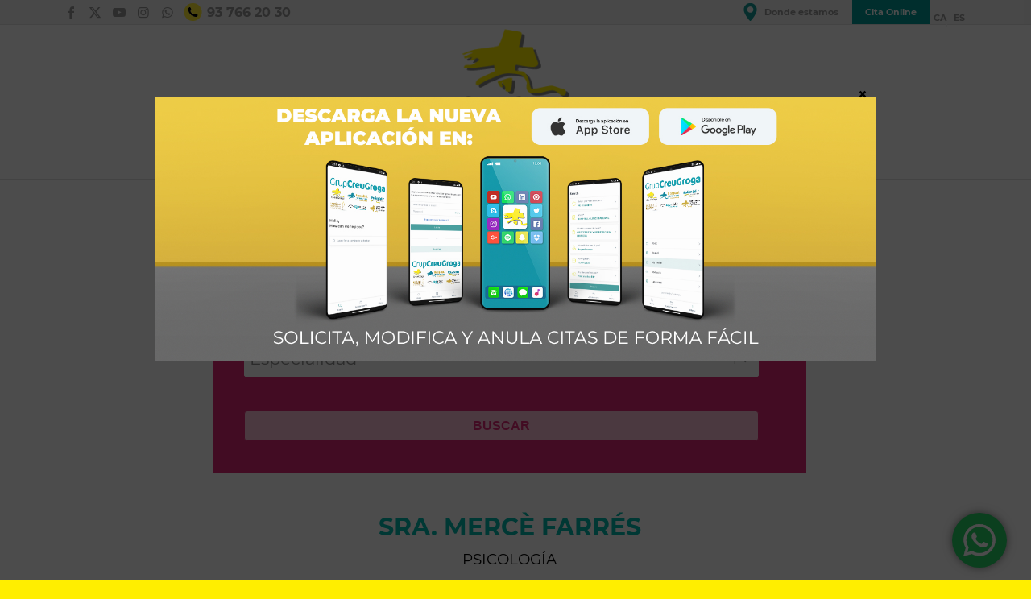

--- FILE ---
content_type: text/html; charset=UTF-8
request_url: https://www.creugroga.com/es/cuadro-medico/psicologia-es/sra-merce-farres-2/
body_size: 28435
content:
<!DOCTYPE html>
<html lang="es-ES" class="html_stretched responsive av-preloader-disabled  html_header_top html_logo_center html_bottom_nav_header html_menu_right html_custom html_header_sticky html_header_shrinking html_header_topbar_active html_mobile_menu_tablet html_header_searchicon html_content_align_center html_header_unstick_top_disabled html_header_stretch_disabled html_elegant-blog html_av-submenu-hidden html_av-submenu-display-click html_av-overlay-side html_av-overlay-side-classic html_av-submenu-noclone html_entry_id_7673 av-cookies-no-cookie-consent av-no-preview av-default-lightbox html_text_menu_active av-mobile-menu-switch-default">
<head>
<meta charset="UTF-8" />


<!-- mobile setting -->
<meta name="viewport" content="width=device-width, initial-scale=1">

<!-- Scripts/CSS and wp_head hook -->
<meta name='robots' content='index, follow, max-image-preview:large, max-snippet:-1, max-video-preview:-1' />
	<style>img:is([sizes="auto" i], [sizes^="auto," i]) { contain-intrinsic-size: 3000px 1500px }</style>
	
	<!-- This site is optimized with the Yoast SEO plugin v26.6 - https://yoast.com/wordpress/plugins/seo/ -->
	<title>SRA. MERCÈ FARRÉS - Centre Mèdic Creu Groga</title>
	<link rel="canonical" href="https://www.creugroga.com/es/cuadro-medico/psicologia-es/sra-merce-farres-2/" />
	<meta property="og:locale" content="es_ES" />
	<meta property="og:type" content="article" />
	<meta property="og:title" content="SRA. MERCÈ FARRÉS - Centre Mèdic Creu Groga" />
	<meta property="og:url" content="https://www.creugroga.com/es/cuadro-medico/psicologia-es/sra-merce-farres-2/" />
	<meta property="og:site_name" content="Centre Mèdic Creu Groga" />
	<meta property="article:publisher" content="https://www.facebook.com/creugroga" />
	<meta property="article:modified_time" content="2023-05-30T13:16:18+00:00" />
	<meta name="twitter:card" content="summary_large_image" />
	<meta name="twitter:site" content="@CreuGrogaCM" />
	<!-- / Yoast SEO plugin. -->



<link rel="alternate" type="application/rss+xml" title="Centre Mèdic Creu Groga &raquo; Feed" href="https://www.creugroga.com/es/feed/" />
<link rel="alternate" type="application/rss+xml" title="Centre Mèdic Creu Groga &raquo; Feed de los comentarios" href="https://www.creugroga.com/es/comments/feed/" />

<!-- google webfont font replacement -->

			<script type='text/javascript'>

				(function() {

					/*	check if webfonts are disabled by user setting via cookie - or user must opt in.	*/
					var html = document.getElementsByTagName('html')[0];
					var cookie_check = html.className.indexOf('av-cookies-needs-opt-in') >= 0 || html.className.indexOf('av-cookies-can-opt-out') >= 0;
					var allow_continue = true;
					var silent_accept_cookie = html.className.indexOf('av-cookies-user-silent-accept') >= 0;

					if( cookie_check && ! silent_accept_cookie )
					{
						if( ! document.cookie.match(/aviaCookieConsent/) || html.className.indexOf('av-cookies-session-refused') >= 0 )
						{
							allow_continue = false;
						}
						else
						{
							if( ! document.cookie.match(/aviaPrivacyRefuseCookiesHideBar/) )
							{
								allow_continue = false;
							}
							else if( ! document.cookie.match(/aviaPrivacyEssentialCookiesEnabled/) )
							{
								allow_continue = false;
							}
							else if( document.cookie.match(/aviaPrivacyGoogleWebfontsDisabled/) )
							{
								allow_continue = false;
							}
						}
					}

					if( allow_continue )
					{
						var f = document.createElement('link');

						f.type 	= 'text/css';
						f.rel 	= 'stylesheet';
						f.href 	= 'https://fonts.googleapis.com/css?family=Montserrat&display=auto';
						f.id 	= 'avia-google-webfont';

						document.getElementsByTagName('head')[0].appendChild(f);
					}
				})();

			</script>
			<link rel='stylesheet' id='drts-bootstrap-css' href='https://www.creugroga.com/wp-content/plugins/directories/assets/css/bootstrap-main.min.css?ver=1.14.21' type='text/css' media='all' />
<link rel='stylesheet' id='drts-css' href='https://www.creugroga.com/wp-content/plugins/directories/assets/css/main.min.css?ver=1.14.21' type='text/css' media='all' />
<style id='drts-inline-css' type='text/css'>
.drts-display--detailed .directory-listing-rating,
.drts-display--detailed .directory-listing-labels,
.drts-display--detailed .directory-listing-terms {
  margin-bottom: 0.5em;
}
.drts-display--detailed .directory-listing-info {
  margin-bottom: 1em;
}
.drts-display--detailed .directory-listing-description {
  margin-bottom: 2em;
}
.drts-display--detailed .directory-listing-buttons {
  margin-top: 2em;
}
.drts-display--detailed .directory-listing-review-rating {
  font-size:1.2em; 
  margin-bottom:1em;
}
.drts-display--detailed .directory-listing-review-ratings {
  margin-bottom:1.5em;
}
.drts-display>.drts-display-element>.drts-display-element-header span{
    color: #01bbaf;
}
.drts-display>.drts-display-element>.drts-display-element-header:before{
	background-color: #01bbaf;
}
.drts-bs-btn.drts-bs-btn-outline-secondary{
	display:none;
}
.drts-display-element.drts-display-element-entity_field_voting_rating-1.drts-display-element-inlineable.directory-listing-rating {
	display:none;
}
#top .fullsize .template-blog .post-meta-infos{
	display:none;
}
.directory-listing-photos{
	text-align: center!important;
}
.nom_doctor{
	color:#01bbaf;
	font-size: 30px;
	line-height: 1.1em;
	margin-bottom: 8px;
	text-align: center;
	font-weight: bold;
}
.salt_line{
  width: 100%;
}
.drts-display-element-entity_field_directory_category-1{
  color:#000;
  text-align: center;
  margin-bottom: 50px;
}
.drts-display-element-entity_field_directory_category-1 a{
    color:#000 !important;
	
}
</style>
<link rel='stylesheet' id='drts-wordpress-theme-enfold-css' href='https://www.creugroga.com/wp-content/plugins/directories/assets/css/wordpress-theme-enfold.min.css?ver=1.14.21' type='text/css' media='all' />
<link data-minify="1" rel='stylesheet' id='avia-grid-css' href='https://www.creugroga.com/wp-content/cache/min/1/wp-content/themes/enfold/css/grid.css?ver=1767189592' type='text/css' media='all' />
<link data-minify="1" rel='stylesheet' id='avia-base-css' href='https://www.creugroga.com/wp-content/cache/min/1/wp-content/themes/enfold/css/base.css?ver=1767189592' type='text/css' media='all' />
<link data-minify="1" rel='stylesheet' id='avia-layout-css' href='https://www.creugroga.com/wp-content/cache/min/1/wp-content/themes/enfold/css/layout.css?ver=1767189592' type='text/css' media='all' />
<link data-minify="1" rel='stylesheet' id='avia-module-blog-css' href='https://www.creugroga.com/wp-content/cache/min/1/wp-content/themes/enfold/config-templatebuilder/avia-shortcodes/blog/blog.css?ver=1767189592' type='text/css' media='all' />
<link data-minify="1" rel='stylesheet' id='avia-module-postslider-css' href='https://www.creugroga.com/wp-content/cache/min/1/wp-content/themes/enfold/config-templatebuilder/avia-shortcodes/postslider/postslider.css?ver=1767189592' type='text/css' media='all' />
<link data-minify="1" rel='stylesheet' id='avia-module-button-css' href='https://www.creugroga.com/wp-content/cache/min/1/wp-content/themes/enfold/config-templatebuilder/avia-shortcodes/buttons/buttons.css?ver=1767189592' type='text/css' media='all' />
<link data-minify="1" rel='stylesheet' id='avia-module-buttonrow-css' href='https://www.creugroga.com/wp-content/cache/min/1/wp-content/themes/enfold/config-templatebuilder/avia-shortcodes/buttonrow/buttonrow.css?ver=1767189592' type='text/css' media='all' />
<link data-minify="1" rel='stylesheet' id='avia-module-comments-css' href='https://www.creugroga.com/wp-content/cache/min/1/wp-content/themes/enfold/config-templatebuilder/avia-shortcodes/comments/comments.css?ver=1767189592' type='text/css' media='all' />
<link data-minify="1" rel='stylesheet' id='avia-module-contact-css' href='https://www.creugroga.com/wp-content/cache/min/1/wp-content/themes/enfold/config-templatebuilder/avia-shortcodes/contact/contact.css?ver=1767189592' type='text/css' media='all' />
<link data-minify="1" rel='stylesheet' id='avia-module-slideshow-css' href='https://www.creugroga.com/wp-content/cache/min/1/wp-content/themes/enfold/config-templatebuilder/avia-shortcodes/slideshow/slideshow.css?ver=1767189592' type='text/css' media='all' />
<link data-minify="1" rel='stylesheet' id='avia-module-gallery-css' href='https://www.creugroga.com/wp-content/cache/min/1/wp-content/themes/enfold/config-templatebuilder/avia-shortcodes/gallery/gallery.css?ver=1767189592' type='text/css' media='all' />
<link data-minify="1" rel='stylesheet' id='avia-module-maps-css' href='https://www.creugroga.com/wp-content/cache/min/1/wp-content/themes/enfold/config-templatebuilder/avia-shortcodes/google_maps/google_maps.css?ver=1767189592' type='text/css' media='all' />
<link data-minify="1" rel='stylesheet' id='avia-module-gridrow-css' href='https://www.creugroga.com/wp-content/cache/min/1/wp-content/themes/enfold/config-templatebuilder/avia-shortcodes/grid_row/grid_row.css?ver=1767189592' type='text/css' media='all' />
<link data-minify="1" rel='stylesheet' id='avia-module-heading-css' href='https://www.creugroga.com/wp-content/cache/min/1/wp-content/themes/enfold/config-templatebuilder/avia-shortcodes/heading/heading.css?ver=1767189592' type='text/css' media='all' />
<link data-minify="1" rel='stylesheet' id='avia-module-hr-css' href='https://www.creugroga.com/wp-content/cache/min/1/wp-content/themes/enfold/config-templatebuilder/avia-shortcodes/hr/hr.css?ver=1767189592' type='text/css' media='all' />
<link data-minify="1" rel='stylesheet' id='avia-module-icon-css' href='https://www.creugroga.com/wp-content/cache/min/1/wp-content/themes/enfold/config-templatebuilder/avia-shortcodes/icon/icon.css?ver=1767189592' type='text/css' media='all' />
<link data-minify="1" rel='stylesheet' id='avia-module-iconbox-css' href='https://www.creugroga.com/wp-content/cache/min/1/wp-content/themes/enfold/config-templatebuilder/avia-shortcodes/iconbox/iconbox.css?ver=1767189592' type='text/css' media='all' />
<link data-minify="1" rel='stylesheet' id='avia-module-iconlist-css' href='https://www.creugroga.com/wp-content/cache/min/1/wp-content/themes/enfold/config-templatebuilder/avia-shortcodes/iconlist/iconlist.css?ver=1767189592' type='text/css' media='all' />
<link data-minify="1" rel='stylesheet' id='avia-module-image-css' href='https://www.creugroga.com/wp-content/cache/min/1/wp-content/themes/enfold/config-templatebuilder/avia-shortcodes/image/image.css?ver=1767189592' type='text/css' media='all' />
<link data-minify="1" rel='stylesheet' id='avia-module-masonry-css' href='https://www.creugroga.com/wp-content/cache/min/1/wp-content/themes/enfold/config-templatebuilder/avia-shortcodes/masonry_entries/masonry_entries.css?ver=1767189592' type='text/css' media='all' />
<link data-minify="1" rel='stylesheet' id='avia-siteloader-css' href='https://www.creugroga.com/wp-content/cache/min/1/wp-content/themes/enfold/css/avia-snippet-site-preloader.css?ver=1767189592' type='text/css' media='all' />
<link data-minify="1" rel='stylesheet' id='avia-module-numbers-css' href='https://www.creugroga.com/wp-content/cache/min/1/wp-content/themes/enfold/config-templatebuilder/avia-shortcodes/numbers/numbers.css?ver=1767189592' type='text/css' media='all' />
<link data-minify="1" rel='stylesheet' id='avia-module-slideshow-fullsize-css' href='https://www.creugroga.com/wp-content/cache/min/1/wp-content/themes/enfold/config-templatebuilder/avia-shortcodes/slideshow_fullsize/slideshow_fullsize.css?ver=1767189592' type='text/css' media='all' />
<link data-minify="1" rel='stylesheet' id='avia-module-social-css' href='https://www.creugroga.com/wp-content/cache/min/1/wp-content/themes/enfold/config-templatebuilder/avia-shortcodes/social_share/social_share.css?ver=1767189592' type='text/css' media='all' />
<link data-minify="1" rel='stylesheet' id='avia-module-tabs-css' href='https://www.creugroga.com/wp-content/cache/min/1/wp-content/themes/enfold/config-templatebuilder/avia-shortcodes/tabs/tabs.css?ver=1767189592' type='text/css' media='all' />
<link data-minify="1" rel='stylesheet' id='avia-module-timeline-css' href='https://www.creugroga.com/wp-content/cache/min/1/wp-content/themes/enfold/config-templatebuilder/avia-shortcodes/timeline/timeline.css?ver=1767189592' type='text/css' media='all' />
<link data-minify="1" rel='stylesheet' id='avia-module-video-css' href='https://www.creugroga.com/wp-content/cache/min/1/wp-content/themes/enfold/config-templatebuilder/avia-shortcodes/video/video.css?ver=1767189592' type='text/css' media='all' />
<link rel='stylesheet' id='drts-fontawesome-css' href='https://www.creugroga.com/wp-content/plugins/directories/assets/css/fontawesome.min.css?ver=1.14.21' type='text/css' media='all' />
<link data-minify="1" rel='stylesheet' id='drts-system-fontawesome-css' href='https://www.creugroga.com/wp-content/cache/min/1/wp-content/plugins/directories/assets/css/system-fontawesome.min.css?ver=1767189592' type='text/css' media='all' />
<link rel='stylesheet' id='drts-fontawesome-brands-css' href='https://www.creugroga.com/wp-content/plugins/directories/assets/css/fontawesome-brands.min.css?ver=1.14.21' type='text/css' media='all' />
<link rel='stylesheet' id='directories-pro-css' href='https://www.creugroga.com/wp-content/plugins/directories-pro/assets/css/main.min.css?ver=1.14.21' type='text/css' media='all' />
<link data-minify="1" rel='stylesheet' id='ht_ctc_main_css-css' href='https://www.creugroga.com/wp-content/cache/min/1/wp-content/plugins/click-to-chat-for-whatsapp/new/inc/assets/css/main.css?ver=1767189592' type='text/css' media='all' />
<style id='wp-emoji-styles-inline-css' type='text/css'>

	img.wp-smiley, img.emoji {
		display: inline !important;
		border: none !important;
		box-shadow: none !important;
		height: 1em !important;
		width: 1em !important;
		margin: 0 0.07em !important;
		vertical-align: -0.1em !important;
		background: none !important;
		padding: 0 !important;
	}
</style>
<link rel='stylesheet' id='wp-block-library-css' href='https://www.creugroga.com/wp-includes/css/dist/block-library/style.min.css?ver=6.8.3' type='text/css' media='all' />
<link rel='stylesheet' id='wp-components-css' href='https://www.creugroga.com/wp-includes/css/dist/components/style.min.css?ver=6.8.3' type='text/css' media='all' />
<link rel='stylesheet' id='wp-preferences-css' href='https://www.creugroga.com/wp-includes/css/dist/preferences/style.min.css?ver=6.8.3' type='text/css' media='all' />
<link rel='stylesheet' id='wp-block-editor-css' href='https://www.creugroga.com/wp-includes/css/dist/block-editor/style.min.css?ver=6.8.3' type='text/css' media='all' />
<link data-minify="1" rel='stylesheet' id='popup-maker-block-library-style-css' href='https://www.creugroga.com/wp-content/cache/min/1/wp-content/plugins/popup-maker/dist/packages/block-library-style.css?ver=1767189592' type='text/css' media='all' />
<style id='global-styles-inline-css' type='text/css'>
:root{--wp--preset--aspect-ratio--square: 1;--wp--preset--aspect-ratio--4-3: 4/3;--wp--preset--aspect-ratio--3-4: 3/4;--wp--preset--aspect-ratio--3-2: 3/2;--wp--preset--aspect-ratio--2-3: 2/3;--wp--preset--aspect-ratio--16-9: 16/9;--wp--preset--aspect-ratio--9-16: 9/16;--wp--preset--color--black: #000000;--wp--preset--color--cyan-bluish-gray: #abb8c3;--wp--preset--color--white: #ffffff;--wp--preset--color--pale-pink: #f78da7;--wp--preset--color--vivid-red: #cf2e2e;--wp--preset--color--luminous-vivid-orange: #ff6900;--wp--preset--color--luminous-vivid-amber: #fcb900;--wp--preset--color--light-green-cyan: #7bdcb5;--wp--preset--color--vivid-green-cyan: #00d084;--wp--preset--color--pale-cyan-blue: #8ed1fc;--wp--preset--color--vivid-cyan-blue: #0693e3;--wp--preset--color--vivid-purple: #9b51e0;--wp--preset--color--metallic-red: #b02b2c;--wp--preset--color--maximum-yellow-red: #edae44;--wp--preset--color--yellow-sun: #eeee22;--wp--preset--color--palm-leaf: #83a846;--wp--preset--color--aero: #7bb0e7;--wp--preset--color--old-lavender: #745f7e;--wp--preset--color--steel-teal: #5f8789;--wp--preset--color--raspberry-pink: #d65799;--wp--preset--color--medium-turquoise: #4ecac2;--wp--preset--gradient--vivid-cyan-blue-to-vivid-purple: linear-gradient(135deg,rgba(6,147,227,1) 0%,rgb(155,81,224) 100%);--wp--preset--gradient--light-green-cyan-to-vivid-green-cyan: linear-gradient(135deg,rgb(122,220,180) 0%,rgb(0,208,130) 100%);--wp--preset--gradient--luminous-vivid-amber-to-luminous-vivid-orange: linear-gradient(135deg,rgba(252,185,0,1) 0%,rgba(255,105,0,1) 100%);--wp--preset--gradient--luminous-vivid-orange-to-vivid-red: linear-gradient(135deg,rgba(255,105,0,1) 0%,rgb(207,46,46) 100%);--wp--preset--gradient--very-light-gray-to-cyan-bluish-gray: linear-gradient(135deg,rgb(238,238,238) 0%,rgb(169,184,195) 100%);--wp--preset--gradient--cool-to-warm-spectrum: linear-gradient(135deg,rgb(74,234,220) 0%,rgb(151,120,209) 20%,rgb(207,42,186) 40%,rgb(238,44,130) 60%,rgb(251,105,98) 80%,rgb(254,248,76) 100%);--wp--preset--gradient--blush-light-purple: linear-gradient(135deg,rgb(255,206,236) 0%,rgb(152,150,240) 100%);--wp--preset--gradient--blush-bordeaux: linear-gradient(135deg,rgb(254,205,165) 0%,rgb(254,45,45) 50%,rgb(107,0,62) 100%);--wp--preset--gradient--luminous-dusk: linear-gradient(135deg,rgb(255,203,112) 0%,rgb(199,81,192) 50%,rgb(65,88,208) 100%);--wp--preset--gradient--pale-ocean: linear-gradient(135deg,rgb(255,245,203) 0%,rgb(182,227,212) 50%,rgb(51,167,181) 100%);--wp--preset--gradient--electric-grass: linear-gradient(135deg,rgb(202,248,128) 0%,rgb(113,206,126) 100%);--wp--preset--gradient--midnight: linear-gradient(135deg,rgb(2,3,129) 0%,rgb(40,116,252) 100%);--wp--preset--font-size--small: 1rem;--wp--preset--font-size--medium: 1.125rem;--wp--preset--font-size--large: 1.75rem;--wp--preset--font-size--x-large: clamp(1.75rem, 3vw, 2.25rem);--wp--preset--spacing--20: 0.44rem;--wp--preset--spacing--30: 0.67rem;--wp--preset--spacing--40: 1rem;--wp--preset--spacing--50: 1.5rem;--wp--preset--spacing--60: 2.25rem;--wp--preset--spacing--70: 3.38rem;--wp--preset--spacing--80: 5.06rem;--wp--preset--shadow--natural: 6px 6px 9px rgba(0, 0, 0, 0.2);--wp--preset--shadow--deep: 12px 12px 50px rgba(0, 0, 0, 0.4);--wp--preset--shadow--sharp: 6px 6px 0px rgba(0, 0, 0, 0.2);--wp--preset--shadow--outlined: 6px 6px 0px -3px rgba(255, 255, 255, 1), 6px 6px rgba(0, 0, 0, 1);--wp--preset--shadow--crisp: 6px 6px 0px rgba(0, 0, 0, 1);}:root { --wp--style--global--content-size: 800px;--wp--style--global--wide-size: 1130px; }:where(body) { margin: 0; }.wp-site-blocks > .alignleft { float: left; margin-right: 2em; }.wp-site-blocks > .alignright { float: right; margin-left: 2em; }.wp-site-blocks > .aligncenter { justify-content: center; margin-left: auto; margin-right: auto; }:where(.is-layout-flex){gap: 0.5em;}:where(.is-layout-grid){gap: 0.5em;}.is-layout-flow > .alignleft{float: left;margin-inline-start: 0;margin-inline-end: 2em;}.is-layout-flow > .alignright{float: right;margin-inline-start: 2em;margin-inline-end: 0;}.is-layout-flow > .aligncenter{margin-left: auto !important;margin-right: auto !important;}.is-layout-constrained > .alignleft{float: left;margin-inline-start: 0;margin-inline-end: 2em;}.is-layout-constrained > .alignright{float: right;margin-inline-start: 2em;margin-inline-end: 0;}.is-layout-constrained > .aligncenter{margin-left: auto !important;margin-right: auto !important;}.is-layout-constrained > :where(:not(.alignleft):not(.alignright):not(.alignfull)){max-width: var(--wp--style--global--content-size);margin-left: auto !important;margin-right: auto !important;}.is-layout-constrained > .alignwide{max-width: var(--wp--style--global--wide-size);}body .is-layout-flex{display: flex;}.is-layout-flex{flex-wrap: wrap;align-items: center;}.is-layout-flex > :is(*, div){margin: 0;}body .is-layout-grid{display: grid;}.is-layout-grid > :is(*, div){margin: 0;}body{padding-top: 0px;padding-right: 0px;padding-bottom: 0px;padding-left: 0px;}a:where(:not(.wp-element-button)){text-decoration: underline;}:root :where(.wp-element-button, .wp-block-button__link){background-color: #32373c;border-width: 0;color: #fff;font-family: inherit;font-size: inherit;line-height: inherit;padding: calc(0.667em + 2px) calc(1.333em + 2px);text-decoration: none;}.has-black-color{color: var(--wp--preset--color--black) !important;}.has-cyan-bluish-gray-color{color: var(--wp--preset--color--cyan-bluish-gray) !important;}.has-white-color{color: var(--wp--preset--color--white) !important;}.has-pale-pink-color{color: var(--wp--preset--color--pale-pink) !important;}.has-vivid-red-color{color: var(--wp--preset--color--vivid-red) !important;}.has-luminous-vivid-orange-color{color: var(--wp--preset--color--luminous-vivid-orange) !important;}.has-luminous-vivid-amber-color{color: var(--wp--preset--color--luminous-vivid-amber) !important;}.has-light-green-cyan-color{color: var(--wp--preset--color--light-green-cyan) !important;}.has-vivid-green-cyan-color{color: var(--wp--preset--color--vivid-green-cyan) !important;}.has-pale-cyan-blue-color{color: var(--wp--preset--color--pale-cyan-blue) !important;}.has-vivid-cyan-blue-color{color: var(--wp--preset--color--vivid-cyan-blue) !important;}.has-vivid-purple-color{color: var(--wp--preset--color--vivid-purple) !important;}.has-metallic-red-color{color: var(--wp--preset--color--metallic-red) !important;}.has-maximum-yellow-red-color{color: var(--wp--preset--color--maximum-yellow-red) !important;}.has-yellow-sun-color{color: var(--wp--preset--color--yellow-sun) !important;}.has-palm-leaf-color{color: var(--wp--preset--color--palm-leaf) !important;}.has-aero-color{color: var(--wp--preset--color--aero) !important;}.has-old-lavender-color{color: var(--wp--preset--color--old-lavender) !important;}.has-steel-teal-color{color: var(--wp--preset--color--steel-teal) !important;}.has-raspberry-pink-color{color: var(--wp--preset--color--raspberry-pink) !important;}.has-medium-turquoise-color{color: var(--wp--preset--color--medium-turquoise) !important;}.has-black-background-color{background-color: var(--wp--preset--color--black) !important;}.has-cyan-bluish-gray-background-color{background-color: var(--wp--preset--color--cyan-bluish-gray) !important;}.has-white-background-color{background-color: var(--wp--preset--color--white) !important;}.has-pale-pink-background-color{background-color: var(--wp--preset--color--pale-pink) !important;}.has-vivid-red-background-color{background-color: var(--wp--preset--color--vivid-red) !important;}.has-luminous-vivid-orange-background-color{background-color: var(--wp--preset--color--luminous-vivid-orange) !important;}.has-luminous-vivid-amber-background-color{background-color: var(--wp--preset--color--luminous-vivid-amber) !important;}.has-light-green-cyan-background-color{background-color: var(--wp--preset--color--light-green-cyan) !important;}.has-vivid-green-cyan-background-color{background-color: var(--wp--preset--color--vivid-green-cyan) !important;}.has-pale-cyan-blue-background-color{background-color: var(--wp--preset--color--pale-cyan-blue) !important;}.has-vivid-cyan-blue-background-color{background-color: var(--wp--preset--color--vivid-cyan-blue) !important;}.has-vivid-purple-background-color{background-color: var(--wp--preset--color--vivid-purple) !important;}.has-metallic-red-background-color{background-color: var(--wp--preset--color--metallic-red) !important;}.has-maximum-yellow-red-background-color{background-color: var(--wp--preset--color--maximum-yellow-red) !important;}.has-yellow-sun-background-color{background-color: var(--wp--preset--color--yellow-sun) !important;}.has-palm-leaf-background-color{background-color: var(--wp--preset--color--palm-leaf) !important;}.has-aero-background-color{background-color: var(--wp--preset--color--aero) !important;}.has-old-lavender-background-color{background-color: var(--wp--preset--color--old-lavender) !important;}.has-steel-teal-background-color{background-color: var(--wp--preset--color--steel-teal) !important;}.has-raspberry-pink-background-color{background-color: var(--wp--preset--color--raspberry-pink) !important;}.has-medium-turquoise-background-color{background-color: var(--wp--preset--color--medium-turquoise) !important;}.has-black-border-color{border-color: var(--wp--preset--color--black) !important;}.has-cyan-bluish-gray-border-color{border-color: var(--wp--preset--color--cyan-bluish-gray) !important;}.has-white-border-color{border-color: var(--wp--preset--color--white) !important;}.has-pale-pink-border-color{border-color: var(--wp--preset--color--pale-pink) !important;}.has-vivid-red-border-color{border-color: var(--wp--preset--color--vivid-red) !important;}.has-luminous-vivid-orange-border-color{border-color: var(--wp--preset--color--luminous-vivid-orange) !important;}.has-luminous-vivid-amber-border-color{border-color: var(--wp--preset--color--luminous-vivid-amber) !important;}.has-light-green-cyan-border-color{border-color: var(--wp--preset--color--light-green-cyan) !important;}.has-vivid-green-cyan-border-color{border-color: var(--wp--preset--color--vivid-green-cyan) !important;}.has-pale-cyan-blue-border-color{border-color: var(--wp--preset--color--pale-cyan-blue) !important;}.has-vivid-cyan-blue-border-color{border-color: var(--wp--preset--color--vivid-cyan-blue) !important;}.has-vivid-purple-border-color{border-color: var(--wp--preset--color--vivid-purple) !important;}.has-metallic-red-border-color{border-color: var(--wp--preset--color--metallic-red) !important;}.has-maximum-yellow-red-border-color{border-color: var(--wp--preset--color--maximum-yellow-red) !important;}.has-yellow-sun-border-color{border-color: var(--wp--preset--color--yellow-sun) !important;}.has-palm-leaf-border-color{border-color: var(--wp--preset--color--palm-leaf) !important;}.has-aero-border-color{border-color: var(--wp--preset--color--aero) !important;}.has-old-lavender-border-color{border-color: var(--wp--preset--color--old-lavender) !important;}.has-steel-teal-border-color{border-color: var(--wp--preset--color--steel-teal) !important;}.has-raspberry-pink-border-color{border-color: var(--wp--preset--color--raspberry-pink) !important;}.has-medium-turquoise-border-color{border-color: var(--wp--preset--color--medium-turquoise) !important;}.has-vivid-cyan-blue-to-vivid-purple-gradient-background{background: var(--wp--preset--gradient--vivid-cyan-blue-to-vivid-purple) !important;}.has-light-green-cyan-to-vivid-green-cyan-gradient-background{background: var(--wp--preset--gradient--light-green-cyan-to-vivid-green-cyan) !important;}.has-luminous-vivid-amber-to-luminous-vivid-orange-gradient-background{background: var(--wp--preset--gradient--luminous-vivid-amber-to-luminous-vivid-orange) !important;}.has-luminous-vivid-orange-to-vivid-red-gradient-background{background: var(--wp--preset--gradient--luminous-vivid-orange-to-vivid-red) !important;}.has-very-light-gray-to-cyan-bluish-gray-gradient-background{background: var(--wp--preset--gradient--very-light-gray-to-cyan-bluish-gray) !important;}.has-cool-to-warm-spectrum-gradient-background{background: var(--wp--preset--gradient--cool-to-warm-spectrum) !important;}.has-blush-light-purple-gradient-background{background: var(--wp--preset--gradient--blush-light-purple) !important;}.has-blush-bordeaux-gradient-background{background: var(--wp--preset--gradient--blush-bordeaux) !important;}.has-luminous-dusk-gradient-background{background: var(--wp--preset--gradient--luminous-dusk) !important;}.has-pale-ocean-gradient-background{background: var(--wp--preset--gradient--pale-ocean) !important;}.has-electric-grass-gradient-background{background: var(--wp--preset--gradient--electric-grass) !important;}.has-midnight-gradient-background{background: var(--wp--preset--gradient--midnight) !important;}.has-small-font-size{font-size: var(--wp--preset--font-size--small) !important;}.has-medium-font-size{font-size: var(--wp--preset--font-size--medium) !important;}.has-large-font-size{font-size: var(--wp--preset--font-size--large) !important;}.has-x-large-font-size{font-size: var(--wp--preset--font-size--x-large) !important;}
:where(.wp-block-post-template.is-layout-flex){gap: 1.25em;}:where(.wp-block-post-template.is-layout-grid){gap: 1.25em;}
:where(.wp-block-columns.is-layout-flex){gap: 2em;}:where(.wp-block-columns.is-layout-grid){gap: 2em;}
:root :where(.wp-block-pullquote){font-size: 1.5em;line-height: 1.6;}
</style>
<link rel='stylesheet' id='wpml-legacy-dropdown-0-css' href='https://www.creugroga.com/wp-content/plugins/sitepress-multilingual-cms/templates/language-switchers/legacy-dropdown/style.min.css?ver=1' type='text/css' media='all' />
<style id='wpml-legacy-dropdown-0-inline-css' type='text/css'>
.wpml-ls-statics-shortcode_actions, .wpml-ls-statics-shortcode_actions .wpml-ls-sub-menu, .wpml-ls-statics-shortcode_actions a {border-color:#EEEEEE;}.wpml-ls-statics-shortcode_actions a, .wpml-ls-statics-shortcode_actions .wpml-ls-sub-menu a, .wpml-ls-statics-shortcode_actions .wpml-ls-sub-menu a:link, .wpml-ls-statics-shortcode_actions li:not(.wpml-ls-current-language) .wpml-ls-link, .wpml-ls-statics-shortcode_actions li:not(.wpml-ls-current-language) .wpml-ls-link:link {color:#444444;background-color:#ffffff;}.wpml-ls-statics-shortcode_actions .wpml-ls-sub-menu a:hover,.wpml-ls-statics-shortcode_actions .wpml-ls-sub-menu a:focus, .wpml-ls-statics-shortcode_actions .wpml-ls-sub-menu a:link:hover, .wpml-ls-statics-shortcode_actions .wpml-ls-sub-menu a:link:focus {color:#000000;background-color:#eeeeee;}.wpml-ls-statics-shortcode_actions .wpml-ls-current-language > a {color:#444444;background-color:#ffffff;}.wpml-ls-statics-shortcode_actions .wpml-ls-current-language:hover>a, .wpml-ls-statics-shortcode_actions .wpml-ls-current-language>a:focus {color:#000000;background-color:#eeeeee;}
</style>
<link rel='stylesheet' id='wpml-menu-item-0-css' href='https://www.creugroga.com/wp-content/plugins/sitepress-multilingual-cms/templates/language-switchers/menu-item/style.min.css?ver=1' type='text/css' media='all' />
<style id='wpml-menu-item-0-inline-css' type='text/css'>
#lang_sel img, #lang_sel_list img, #lang_sel_footer img { display: inline; }
</style>
<link data-minify="1" rel='stylesheet' id='avia-scs-css' href='https://www.creugroga.com/wp-content/cache/min/1/wp-content/themes/enfold/css/shortcodes.css?ver=1767189592' type='text/css' media='all' />
<link data-minify="1" rel='stylesheet' id='avia-fold-unfold-css' href='https://www.creugroga.com/wp-content/cache/min/1/wp-content/themes/enfold/css/avia-snippet-fold-unfold.css?ver=1767189592' type='text/css' media='all' />
<link rel='stylesheet' id='avia-popup-css-css' href='https://www.creugroga.com/wp-content/themes/enfold/js/aviapopup/magnific-popup.min.css?ver=6.0.6' type='text/css' media='screen' />
<link data-minify="1" rel='stylesheet' id='avia-lightbox-css' href='https://www.creugroga.com/wp-content/cache/min/1/wp-content/themes/enfold/css/avia-snippet-lightbox.css?ver=1767189592' type='text/css' media='screen' />
<link data-minify="1" rel='stylesheet' id='avia-widget-css-css' href='https://www.creugroga.com/wp-content/cache/min/1/wp-content/themes/enfold/css/avia-snippet-widget.css?ver=1767189592' type='text/css' media='screen' />
<link data-minify="1" rel='stylesheet' id='avia-dynamic-css' href='https://www.creugroga.com/wp-content/cache/min/1/wp-content/uploads/dynamic_avia/enfold_es.css?ver=1767189595' type='text/css' media='all' />
<link data-minify="1" rel='stylesheet' id='avia-custom-css' href='https://www.creugroga.com/wp-content/cache/min/1/wp-content/themes/enfold/css/custom.css?ver=1767189592' type='text/css' media='all' />
<link data-minify="1" rel='stylesheet' id='popup-maker-site-css' href='https://www.creugroga.com/wp-content/cache/min/1/wp-content/plugins/popup-maker/dist/assets/site.css?ver=1767189592' type='text/css' media='all' />
<style id='popup-maker-site-inline-css' type='text/css'>
/* Popup Google Fonts */
@import url('//fonts.googleapis.com/css?family=Montserrat:100');

/* Popup Theme 13721: Moderno */
.pum-theme-13721, .pum-theme-cutting-edge { background-color: rgba( 0, 0, 0, 0.50 ) } 
.pum-theme-13721 .pum-container, .pum-theme-cutting-edge .pum-container { padding: 1px; border-radius: 0px; border: 1px none #000000; box-shadow: 0px 10px 25px 0px rgba( 2, 2, 2, 0.50 ); background-color: rgba( 255, 255, 255, 1.00 ) } 
.pum-theme-13721 .pum-title, .pum-theme-cutting-edge .pum-title { color: #ffffff; text-align: left; text-shadow: 0px 0px 0px rgba( 2, 2, 2, 0.23 ); font-family: Sans-Serif; font-weight: 100; font-size: 26px; line-height: 28px } 
.pum-theme-13721 .pum-content, .pum-theme-cutting-edge .pum-content { color: #ffffff; font-family: inherit; font-weight: 100 } 
.pum-theme-13721 .pum-content + .pum-close, .pum-theme-cutting-edge .pum-content + .pum-close { position: fixed; height: 24px; width: 24px; left: auto; right: 0px; bottom: auto; top: 0px; padding: 0px; color: #1e73be; font-family: Times New Roman; font-weight: 100; font-size: 32px; line-height: 24px; border: 1px none #ffffff; border-radius: 0px; box-shadow: -1px 1px 1px 0px rgba( 2, 2, 2, 0.10 ); text-shadow: -1px 1px 1px rgba( 0, 0, 0, 0.10 ); background-color: rgba( 238, 238, 34, 1.00 ) } 
body.admin-bar .pum-theme-13721 .pum-content + .pum-close, body.admin-bar .pum-theme-cutting-edge .pum-content + .pum-close { top: 32px }
/* Popup Theme 13720: Hello Box */
.pum-theme-13720, .pum-theme-hello-box { background-color: rgba( 0, 0, 0, 0.53 ) } 
.pum-theme-13720 .pum-container, .pum-theme-hello-box .pum-container { padding: 22px; border-radius: 80px; border: 14px solid #81d742; box-shadow: 0px 0px 0px 0px rgba( 2, 2, 2, 0.00 ); background-color: rgba( 255, 255, 255, 1.00 ) } 
.pum-theme-13720 .pum-title, .pum-theme-hello-box .pum-title { color: #2d2d2d; text-align: left; text-shadow: 0px 0px 0px rgba( 2, 2, 2, 0.23 ); font-family: Montserrat; font-weight: 100; font-size: 32px; line-height: 36px } 
.pum-theme-13720 .pum-content, .pum-theme-hello-box .pum-content { color: #2d2d2d; font-family: Sans-Serif; font-weight: 200 } 
.pum-theme-13720 .pum-content + .pum-close, .pum-theme-hello-box .pum-content + .pum-close { position: absolute; height: auto; width: auto; left: auto; right: -30px; bottom: auto; top: -30px; padding: 0px; color: #2d2d2d; font-family: Times New Roman; font-weight: 100; font-size: 32px; line-height: 28px; border: 1px none #ffffff; border-radius: 28px; box-shadow: 0px 0px 0px 0px rgba( 2, 2, 2, 0.23 ); text-shadow: 0px 0px 0px rgba( 0, 0, 0, 0.23 ); background-color: rgba( 255, 255, 255, 1.00 ) } 

/* Popup Theme 13722: Borde enmarcado */
.pum-theme-13722, .pum-theme-framed-border { background-color: rgba( 255, 255, 255, 0.50 ) } 
.pum-theme-13722 .pum-container, .pum-theme-framed-border .pum-container { padding: 18px; border-radius: 0px; border: 20px outset #dd3333; box-shadow: 1px 1px 3px 0px rgba( 2, 2, 2, 0.97 ) inset; background-color: rgba( 255, 251, 239, 1.00 ) } 
.pum-theme-13722 .pum-title, .pum-theme-framed-border .pum-title { color: #000000; text-align: left; text-shadow: 0px 0px 0px rgba( 2, 2, 2, 0.23 ); font-family: inherit; font-weight: 100; font-size: 32px; line-height: 36px } 
.pum-theme-13722 .pum-content, .pum-theme-framed-border .pum-content { color: #2d2d2d; font-family: inherit; font-weight: 100 } 
.pum-theme-13722 .pum-content + .pum-close, .pum-theme-framed-border .pum-content + .pum-close { position: absolute; height: 20px; width: 20px; left: auto; right: -20px; bottom: auto; top: -20px; padding: 0px; color: #ffffff; font-family: Tahoma; font-weight: 700; font-size: 16px; line-height: 18px; border: 1px none #ffffff; border-radius: 0px; box-shadow: 0px 0px 0px 0px rgba( 2, 2, 2, 0.23 ); text-shadow: 0px 0px 0px rgba( 0, 0, 0, 0.23 ); background-color: rgba( 0, 0, 0, 0.55 ) } 

/* Popup Theme 13723: Barra flotante - Azul claro */
.pum-theme-13723, .pum-theme-floating-bar { background-color: rgba( 255, 255, 255, 0.00 ) } 
.pum-theme-13723 .pum-container, .pum-theme-floating-bar .pum-container { padding: 8px; border-radius: 0px; border: 1px none #000000; box-shadow: 1px 1px 3px 0px rgba( 2, 2, 2, 0.23 ); background-color: rgba( 238, 246, 252, 1.00 ) } 
.pum-theme-13723 .pum-title, .pum-theme-floating-bar .pum-title { color: #505050; text-align: left; text-shadow: 0px 0px 0px rgba( 2, 2, 2, 0.23 ); font-family: inherit; font-weight: 400; font-size: 32px; line-height: 36px } 
.pum-theme-13723 .pum-content, .pum-theme-floating-bar .pum-content { color: #505050; font-family: inherit; font-weight: 400 } 
.pum-theme-13723 .pum-content + .pum-close, .pum-theme-floating-bar .pum-content + .pum-close { position: absolute; height: 18px; width: 18px; left: auto; right: 5px; bottom: auto; top: 50%; padding: 0px; color: #505050; font-family: Sans-Serif; font-weight: 700; font-size: 15px; line-height: 18px; border: 1px solid #505050; border-radius: 15px; box-shadow: 0px 0px 0px 0px rgba( 2, 2, 2, 0.00 ); text-shadow: 0px 0px 0px rgba( 0, 0, 0, 0.00 ); background-color: rgba( 255, 255, 255, 0.00 ); transform: translate(0, -50%) } 

/* Popup Theme 13724: Solo contenido - Para usar con maquetadores de páginas o el editor de bloques */
.pum-theme-13724, .pum-theme-content-only { background-color: rgba( 0, 0, 0, 0.70 ) } 
.pum-theme-13724 .pum-container, .pum-theme-content-only .pum-container { padding: 0px; border-radius: 0px; border: 1px none #000000; box-shadow: 0px 0px 0px 0px rgba( 2, 2, 2, 0.00 ) } 
.pum-theme-13724 .pum-title, .pum-theme-content-only .pum-title { color: #000000; text-align: left; text-shadow: 0px 0px 0px rgba( 2, 2, 2, 0.23 ); font-family: inherit; font-weight: 400; font-size: 32px; line-height: 36px } 
.pum-theme-13724 .pum-content, .pum-theme-content-only .pum-content { color: #8c8c8c; font-family: inherit; font-weight: 400 } 
.pum-theme-13724 .pum-content + .pum-close, .pum-theme-content-only .pum-content + .pum-close { position: absolute; height: 18px; width: 18px; left: auto; right: 7px; bottom: auto; top: 7px; padding: 0px; color: #000000; font-family: inherit; font-weight: 700; font-size: 20px; line-height: 20px; border: 1px none #ffffff; border-radius: 15px; box-shadow: 0px 0px 0px 0px rgba( 2, 2, 2, 0.00 ); text-shadow: 0px 0px 0px rgba( 0, 0, 0, 0.00 ); background-color: rgba( 255, 255, 255, 0.00 ) } 

/* Popup Theme 13719: Azul corporativo */
.pum-theme-13719, .pum-theme-enterprise-blue { background-color: rgba( 0, 0, 0, 0.70 ) } 
.pum-theme-13719 .pum-container, .pum-theme-enterprise-blue .pum-container { padding: 28px; border-radius: 5px; border: 1px none #000000; box-shadow: 0px 10px 25px 4px rgba( 2, 2, 2, 0.50 ); background-color: rgba( 255, 255, 255, 1.00 ) } 
.pum-theme-13719 .pum-title, .pum-theme-enterprise-blue .pum-title { color: #315b7c; text-align: left; text-shadow: 0px 0px 0px rgba( 2, 2, 2, 0.23 ); font-family: inherit; font-weight: 100; font-size: 34px; line-height: 36px } 
.pum-theme-13719 .pum-content, .pum-theme-enterprise-blue .pum-content { color: #2d2d2d; font-family: inherit; font-weight: 100 } 
.pum-theme-13719 .pum-content + .pum-close, .pum-theme-enterprise-blue .pum-content + .pum-close { position: absolute; height: 28px; width: 28px; left: auto; right: 8px; bottom: auto; top: 8px; padding: 4px; color: #ffffff; font-family: Times New Roman; font-weight: 100; font-size: 20px; line-height: 20px; border: 1px none #ffffff; border-radius: 42px; box-shadow: 0px 0px 0px 0px rgba( 2, 2, 2, 0.23 ); text-shadow: 0px 0px 0px rgba( 0, 0, 0, 0.23 ); background-color: rgba( 49, 91, 124, 1.00 ) } 

/* Popup Theme 13717: Tema por defecto */
.pum-theme-13717, .pum-theme-tema-por-defecto { background-color: rgba( 255, 255, 255, 1.00 ) } 
.pum-theme-13717 .pum-container, .pum-theme-tema-por-defecto .pum-container { padding: 18px; border-radius: 0px; border: 1px none #000000; box-shadow: 1px 1px 3px 0px rgba( 2, 2, 2, 0.23 ); background-color: rgba( 249, 249, 249, 1.00 ) } 
.pum-theme-13717 .pum-title, .pum-theme-tema-por-defecto .pum-title { color: #000000; text-align: left; text-shadow: 0px 0px 0px rgba( 2, 2, 2, 0.23 ); font-family: inherit; font-weight: 400; font-size: 32px; font-style: normal; line-height: 36px } 
.pum-theme-13717 .pum-content, .pum-theme-tema-por-defecto .pum-content { color: #8c8c8c; font-family: inherit; font-weight: 400; font-style: inherit } 
.pum-theme-13717 .pum-content + .pum-close, .pum-theme-tema-por-defecto .pum-content + .pum-close { position: absolute; height: auto; width: auto; left: auto; right: 0px; bottom: auto; top: 0px; padding: 8px; color: #ffffff; font-family: inherit; font-weight: 400; font-size: 12px; font-style: inherit; line-height: 36px; border: 1px none #ffffff; border-radius: 0px; box-shadow: 1px 1px 3px 0px rgba( 2, 2, 2, 0.23 ); text-shadow: 0px 0px 0px rgba( 0, 0, 0, 0.23 ); background-color: rgba( 0, 183, 205, 1.00 ) } 

/* Popup Theme 13718: Light Box */
.pum-theme-13718, .pum-theme-lightbox { background-color: rgba( 0, 0, 0, 0.60 ) } 
.pum-theme-13718 .pum-container, .pum-theme-lightbox .pum-container { padding: 18px; border-radius: 3px; border: 8px solid #000000; box-shadow: 0px 0px 30px 0px rgba( 2, 2, 2, 1.00 ); background-color: rgba( 255, 255, 255, 1.00 ) } 
.pum-theme-13718 .pum-title, .pum-theme-lightbox .pum-title { color: #000000; text-align: left; text-shadow: 0px 0px 0px rgba( 2, 2, 2, 0.23 ); font-family: inherit; font-weight: 100; font-size: 32px; line-height: 36px } 
.pum-theme-13718 .pum-content, .pum-theme-lightbox .pum-content { color: #000000; font-family: inherit; font-weight: 100 } 
.pum-theme-13718 .pum-content + .pum-close, .pum-theme-lightbox .pum-content + .pum-close { position: absolute; height: 26px; width: 26px; left: auto; right: -13px; bottom: auto; top: -13px; padding: 0px; color: #ffffff; font-family: Arial; font-weight: 100; font-size: 24px; line-height: 24px; border: 2px solid #ffffff; border-radius: 26px; box-shadow: 0px 0px 15px 1px rgba( 2, 2, 2, 0.75 ); text-shadow: 0px 0px 0px rgba( 0, 0, 0, 0.23 ); background-color: rgba( 0, 0, 0, 1.00 ) } 

#pum-13754 {z-index: 1999999999}

</style>
<link data-minify="1" rel='stylesheet' id='avia-wpml-css' href='https://www.creugroga.com/wp-content/cache/min/1/wp-content/themes/enfold/config-wpml/wpml-mod.css?ver=1767189592' type='text/css' media='all' />
<script type="text/javascript" src="https://www.creugroga.com/wp-includes/js/jquery/jquery.min.js?ver=3.7.1" id="jquery-core-js"></script>
<script type="text/javascript" src="https://www.creugroga.com/wp-includes/js/jquery/jquery-migrate.min.js?ver=3.4.1" id="jquery-migrate-js"></script>
<script type="text/javascript" src="https://www.creugroga.com/wp-content/plugins/directories/assets/vendor/js/popper.min.js?ver=1.14.21" id="drts-popper-js"></script>
<script type="text/javascript" src="https://www.creugroga.com/wp-content/plugins/sitepress-multilingual-cms/templates/language-switchers/legacy-dropdown/script.min.js?ver=1" id="wpml-legacy-dropdown-0-js"></script>
<script data-minify="1" type="text/javascript" src="https://www.creugroga.com/wp-content/cache/min/1/wp-content/themes/enfold/js/avia-js.js?ver=1767189592" id="avia-js-js"></script>
<script data-minify="1" type="text/javascript" src="https://www.creugroga.com/wp-content/cache/min/1/wp-content/themes/enfold/js/avia-compat.js?ver=1767189592" id="avia-compat-js"></script>
<script data-minify="1" type="text/javascript" src="https://www.creugroga.com/wp-content/cache/min/1/wp-content/themes/enfold/config-wpml/wpml-mod.js?ver=1767189592" id="avia-wpml-script-js"></script>
<link rel="https://api.w.org/" href="https://www.creugroga.com/es/wp-json/" /><link rel="alternate" title="JSON" type="application/json" href="https://www.creugroga.com/es/wp-json/wp/v2/quadre_medic_dir_ltg/7673" /><link rel="EditURI" type="application/rsd+xml" title="RSD" href="https://www.creugroga.com/xmlrpc.php?rsd" />
<meta name="generator" content="WordPress 6.8.3" />
<link rel='shortlink' href='https://www.creugroga.com/es/?p=7673' />
<link rel="alternate" title="oEmbed (JSON)" type="application/json+oembed" href="https://www.creugroga.com/es/wp-json/oembed/1.0/embed?url=https%3A%2F%2Fwww.creugroga.com%2Fes%2Fcuadro-medico%2Fpsicologia-es%2Fsra-merce-farres-2%2F" />
<link rel="alternate" title="oEmbed (XML)" type="text/xml+oembed" href="https://www.creugroga.com/es/wp-json/oembed/1.0/embed?url=https%3A%2F%2Fwww.creugroga.com%2Fes%2Fcuadro-medico%2Fpsicologia-es%2Fsra-merce-farres-2%2F&#038;format=xml" />
<meta name="generator" content="WPML ver:4.9.0 stt:8,2;" />
<link rel="profile" href="https://gmpg.org/xfn/11" />
<link rel="alternate" type="application/rss+xml" title="Centre Mèdic Creu Groga RSS2 Feed" href="https://www.creugroga.com/es/feed/" />
<link rel="pingback" href="https://www.creugroga.com/xmlrpc.php" />

<style type='text/css' media='screen'>
 #top #header_main > .container, #top #header_main > .container .main_menu  .av-main-nav > li > a, #top #header_main #menu-item-shop .cart_dropdown_link{ height:140px; line-height: 140px; }
 .html_top_nav_header .av-logo-container{ height:140px;  }
 .html_header_top.html_header_sticky #top #wrap_all #main{ padding-top:222px; } 
</style>
<!--[if lt IE 9]><script src="https://www.creugroga.com/wp-content/themes/enfold/js/html5shiv.js"></script><![endif]-->
<link rel="icon" href="https://www.creugroga.com/wp-content/uploads/2018/12/FavIcon.png" type="image/png">
<link data-minify="1" rel="stylesheet" href="https://www.creugroga.com/wp-content/cache/min/1/pdcc.min.css?ver=1767189592">
<script data-minify="1" charset="utf-8" src="https://www.creugroga.com/wp-content/cache/min/1/pdcc.min.js?ver=1767189593"></script>
<script type="text/javascript">
PDCookieConsent.config({
"brand": {
"dev" : true,
"name": "SETEMCAT",
"url" : "https://setemcat.com",
"websiteOwner" : ""
},
"showRejectButton": true,
"cookiePolicyLink": "https://www.creugroga.com/es/politica-de-cookies/",
"hideModalIn": ["https://www.creugroga.com/es/politica-de-cookies/"],
"styles": {
"primaryButton": {
"bgColor" : "#EEEEEE",
"txtColor": "#333333"
},
"secondaryButton": {
"bgColor" : "#EEEEEE",
"txtColor": "#333333"
},
"rejectButton": {
"bgColor": "#EEEEEE",
"txtColor": "#333333"
}
}
});
</script>
<script type="application/ld+json">{"@context":"http:\/\/schema.org","@type":"Person","description":"","name":"SRA. MERC\u00c8 FARR\u00c9S","image":"https:\/\/www.creugroga.com\/wp-content\/uploads\/2023\/04\/MerceFarres_web.jpg"}</script><style type="text/css">
		@font-face {font-family: 'entypo-fontello'; font-weight: normal; font-style: normal; font-display: auto;
		src: url('https://www.creugroga.com/wp-content/themes/enfold/config-templatebuilder/avia-template-builder/assets/fonts/entypo-fontello.woff2') format('woff2'),
		url('https://www.creugroga.com/wp-content/themes/enfold/config-templatebuilder/avia-template-builder/assets/fonts/entypo-fontello.woff') format('woff'),
		url('https://www.creugroga.com/wp-content/themes/enfold/config-templatebuilder/avia-template-builder/assets/fonts/entypo-fontello.ttf') format('truetype'),
		url('https://www.creugroga.com/wp-content/themes/enfold/config-templatebuilder/avia-template-builder/assets/fonts/entypo-fontello.svg#entypo-fontello') format('svg'),
		url('https://www.creugroga.com/wp-content/themes/enfold/config-templatebuilder/avia-template-builder/assets/fonts/entypo-fontello.eot'),
		url('https://www.creugroga.com/wp-content/themes/enfold/config-templatebuilder/avia-template-builder/assets/fonts/entypo-fontello.eot?#iefix') format('embedded-opentype');
		} #top .avia-font-entypo-fontello, body .avia-font-entypo-fontello, html body [data-av_iconfont='entypo-fontello']:before{ font-family: 'entypo-fontello'; }
		
		@font-face {font-family: 'justice'; font-weight: normal; font-style: normal; font-display: auto;
		src: url('https://www.creugroga.com/wp-content/uploads/avia_fonts/justice/justice.woff2') format('woff2'),
		url('https://www.creugroga.com/wp-content/uploads/avia_fonts/justice/justice.woff') format('woff'),
		url('https://www.creugroga.com/wp-content/uploads/avia_fonts/justice/justice.ttf') format('truetype'),
		url('https://www.creugroga.com/wp-content/uploads/avia_fonts/justice/justice.svg#justice') format('svg'),
		url('https://www.creugroga.com/wp-content/uploads/avia_fonts/justice/justice.eot'),
		url('https://www.creugroga.com/wp-content/uploads/avia_fonts/justice/justice.eot?#iefix') format('embedded-opentype');
		} #top .avia-font-justice, body .avia-font-justice, html body [data-av_iconfont='justice']:before{ font-family: 'justice'; }
		
		@font-face {font-family: 'flaticon'; font-weight: normal; font-style: normal; font-display: auto;
		src: url('https://www.creugroga.com/wp-content/uploads/avia_fonts/flaticon/flaticon.woff2') format('woff2'),
		url('https://www.creugroga.com/wp-content/uploads/avia_fonts/flaticon/flaticon.woff') format('woff'),
		url('https://www.creugroga.com/wp-content/uploads/avia_fonts/flaticon/flaticon.ttf') format('truetype'),
		url('https://www.creugroga.com/wp-content/uploads/avia_fonts/flaticon/flaticon.svg#flaticon') format('svg'),
		url('https://www.creugroga.com/wp-content/uploads/avia_fonts/flaticon/flaticon.eot'),
		url('https://www.creugroga.com/wp-content/uploads/avia_fonts/flaticon/flaticon.eot?#iefix') format('embedded-opentype');
		} #top .avia-font-flaticon, body .avia-font-flaticon, html body [data-av_iconfont='flaticon']:before{ font-family: 'flaticon'; }
		</style>

<!--
Debugging Info for Theme support: 

Theme: Enfold
Version: 6.0.6
Installed: enfold
AviaFramework Version: 5.6
AviaBuilder Version: 5.3
aviaElementManager Version: 1.0.1
ML:256-PU:176-PLA:16
WP:6.8.3
Compress: CSS:disabled - JS:disabled
Updates: enabled - token has changed and not verified
PLAu:16
-->
<meta name="generator" content="WP Rocket 3.20.1.2" data-wpr-features="wpr_minify_js wpr_minify_css wpr_desktop" /></head>

<body id="top" class="wp-singular quadre_medic_dir_ltg-template-default single single-quadre_medic_dir_ltg postid-7673 wp-theme-enfold stretched no_sidebar_border rtl_columns av-curtain-numeric montserrat  avia-responsive-images-support drts-entity drts-entity-post drts-view-viewentity page-template av-recaptcha-enabled av-google-badge-hide" itemscope="itemscope" itemtype="https://schema.org/WebPage" >

	
	<div id='wrap_all'>

	
<header id='header' class='all_colors header_color light_bg_color  av_header_top av_logo_center av_bottom_nav_header av_menu_right av_custom av_header_sticky av_header_shrinking av_header_stretch_disabled av_mobile_menu_tablet av_header_searchicon av_header_unstick_top_disabled av_header_border_disabled' aria-label="Header" data-av_shrink_factor='50' role="banner" itemscope="itemscope" itemtype="https://schema.org/WPHeader" >

		<div id='header_meta' class='container_wrap container_wrap_meta  av_icon_active_left av_extra_header_active av_secondary_right av_phone_active_left av_entry_id_7673'>

			      <div class='container'>
			      <ul class='noLightbox social_bookmarks icon_count_5'><li class='social_bookmarks_facebook av-social-link-facebook social_icon_1'><a target="_blank" aria-label="Link to Facebook" href='https://www.facebook.com/creugroga' aria-hidden='false' data-av_icon='' data-av_iconfont='entypo-fontello' title='Facebook' rel="noopener"><span class='avia_hidden_link_text'>Facebook</span></a></li><li class='social_bookmarks_twitter av-social-link-twitter social_icon_2'><a target="_blank" aria-label="Link to X" href='https://twitter.com/CreuGrogaCM' aria-hidden='false' data-av_icon='' data-av_iconfont='entypo-fontello' title='X' rel="noopener"><span class='avia_hidden_link_text'>X</span></a></li><li class='social_bookmarks_youtube av-social-link-youtube social_icon_3'><a target="_blank" aria-label="Link to Youtube" href='https://www.youtube.com/channel/UCmQ7HBBKPFwaF50Q9v4zjgw' aria-hidden='false' data-av_icon='' data-av_iconfont='entypo-fontello' title='Youtube' rel="noopener"><span class='avia_hidden_link_text'>Youtube</span></a></li><li class='social_bookmarks_instagram av-social-link-instagram social_icon_4'><a target="_blank" aria-label="Link to Instagram" href='https://www.instagram.com/creugroga/' aria-hidden='false' data-av_icon='' data-av_iconfont='entypo-fontello' title='Instagram' rel="noopener"><span class='avia_hidden_link_text'>Instagram</span></a></li><li class='social_bookmarks_whatsapp av-social-link-whatsapp social_icon_5'><a  aria-label="Link to WhatsApp" href='#' aria-hidden='false' data-av_icon='' data-av_iconfont='entypo-fontello' title='WhatsApp'><span class='avia_hidden_link_text'>WhatsApp</span></a></li></ul><nav class='sub_menu'  role="navigation" itemscope="itemscope" itemtype="https://schema.org/SiteNavigationElement" ><ul role="menu" class="menu" id="avia2-menu"><li role="menuitem" id="menu-item-7148" class="menu-item menu-item-type-custom menu-item-object-custom menu-item-has-children menu-item-7148"><a href="#">International web site</a>
<ul class="sub-menu">
	<li role="menuitem" id="menu-item-7149" class="menu-item menu-item-type-custom menu-item-object-custom menu-item-7149"><a href="#">English</a></li>
	<li role="menuitem" id="menu-item-7150" class="menu-item menu-item-type-custom menu-item-object-custom menu-item-7150"><a href="#">Français</a></li>
</ul>
</li>
<li role="menuitem" id="menu-item-7151" class="menu-item menu-item-type-custom menu-item-object-custom menu-item-7151"><a href="https://www.google.com/maps/place/Centre+M%C3%A8dic+Creu+Groga+Calella/@41.6111894,2.6464511,17z/data=!3m1!4b1!4m5!3m4!1s0x12bb1711278f1f11:0x39e7abf056895d4e!8m2!3d41.6111894!4d2.6486398">Donde estamos</a></li>
<li role="menuitem" id="menu-item-7152" class="menu-item menu-item-type-custom menu-item-object-custom menu-item-has-children menu-item-7152"><a href="#">Idioma</a>
<ul class="sub-menu">
	<li role="menuitem" id="menu-item-7153" class="menu-item menu-item-type-custom menu-item-object-custom menu-item-7153"><a href="#">Català</a></li>
	<li role="menuitem" id="menu-item-7154" class="menu-item menu-item-type-custom menu-item-object-custom menu-item-7154"><a href="#">Español</a></li>
</ul>
</li>
<li role="menuitem" id="menu-item-7155" class="menu-item menu-item-type-custom menu-item-object-custom menu-item-has-children menu-item-7155"><a href="#">Contactar</a>
<ul class="sub-menu">
	<li role="menuitem" id="menu-item-7157" class="menu-item menu-item-type-post_type menu-item-object-page menu-item-7157"><a href="https://www.creugroga.com/es/contacta-con-nosotros/trabaja-con-nosotros/">Trabaja con nosotros</a></li>
</ul>
</li>
<li role="menuitem" id="menu-item-7158" class="menu-item menu-item-type-custom menu-item-object-custom menu-item-7158"><a href="https://www.creugroga.com/et-truquem/">Te llamamos</a></li>
<li role="menuitem" id="menu-item-7159" class="menu-item menu-item-type-custom menu-item-object-custom menu-item-7159"><a href="https://www.creugroga.com/citaonline/">Cita Online</a></li>
<li role="menuitem" id="menu-item-wpml-ls-56-ca" class="menu-item-language menu-item wpml-ls-slot-56 wpml-ls-item wpml-ls-item-ca wpml-ls-menu-item wpml-ls-first-item menu-item-type-wpml_ls_menu_item menu-item-object-wpml_ls_menu_item menu-item-wpml-ls-56-ca"><a href="https://www.creugroga.com/quadre-medic/psicologia/sra-merce-farres/" title="Cambiar a CA" aria-label="Cambiar a CA" role="menuitem"><span class="wpml-ls-native" lang="ca">CA</span></a></li>
<li role="menuitem" id="menu-item-wpml-ls-56-es" class="menu-item-language menu-item-language-current menu-item wpml-ls-slot-56 wpml-ls-item wpml-ls-item-es wpml-ls-current-language wpml-ls-menu-item wpml-ls-last-item menu-item-type-wpml_ls_menu_item menu-item-object-wpml_ls_menu_item menu-item-wpml-ls-56-es"><a href="https://www.creugroga.com/es/cuadro-medico/psicologia-es/sra-merce-farres-2/" role="menuitem"><span class="wpml-ls-native" lang="es">ES</span></a></li>
</ul><ul class='avia_wpml_language_switch avia_wpml_language_switch_extra'><li class='language_ca '><a href='https://www.creugroga.com/quadre-medic/psicologia/sra-merce-farres/'>	<span class='language_flag'><img title='CA' src='https://www.creugroga.com/wp-content/plugins/sitepress-multilingual-cms/res/flags/ca.svg' alt='CA' /></span>	<span class='language_native'>CA</span>	<span class='language_translated'>CA</span>	<span class='language_code'>ca</span></a></li><li class='language_es avia_current_lang'><a href='https://www.creugroga.com/es/cuadro-medico/psicologia-es/sra-merce-farres-2/'>	<span class='language_flag'><img title='ES' src='https://www.creugroga.com/wp-content/plugins/sitepress-multilingual-cms/res/flags/es.svg' alt='ES' /></span>	<span class='language_native'>ES</span>	<span class='language_translated'>ES</span>	<span class='language_code'>es</span></a></li></ul></nav><div class='phone-info with_nav'><div>93 766 20 30</div></div>			      </div>
		</div>

		<div  id='header_main' class='container_wrap container_wrap_logo'>

        <div class='container av-logo-container'><div class='inner-container'><span class='logo avia-standard-logo'><a href='https://www.creugroga.com/es/' class='' aria-label='Centre Mèdic Creu Groga' ><img src="https://www.creugroga.com/wp-content/uploads/2023/02/Creugroga-2023-300x138.png" height="100" width="300" alt='Centre Mèdic Creu Groga' title='' /></a></span></div></div><div id='header_main_alternate' class='container_wrap'><div class='container'><nav class='main_menu' data-selectname='Selecciona una página'  role="navigation" itemscope="itemscope" itemtype="https://schema.org/SiteNavigationElement" ><div class="avia-menu av-main-nav-wrap"><ul role="menu" class="menu av-main-nav" id="avia-menu"><li role="menuitem" id="menu-item-9425" class="menu-item menu-item-type-post_type menu-item-object-page menu-item-has-children menu-item-top-level menu-item-top-level-1"><a href="https://www.creugroga.com/es/centros-creu-groga/" itemprop="url" tabindex="0"><span class="avia-bullet"></span><span class="avia-menu-text">Creu Groga</span><span class="avia-menu-fx"><span class="avia-arrow-wrap"><span class="avia-arrow"></span></span></span></a>


<ul class="sub-menu">
	<li role="menuitem" id="menu-item-9426" class="menu-item menu-item-type-post_type menu-item-object-page"><a href="https://www.creugroga.com/es/centros-creu-groga/grupo-creu-groga/" itemprop="url" tabindex="0"><span class="avia-bullet"></span><span class="avia-menu-text">Grupo Creu Groga</span></a></li>
	<li role="menuitem" id="menu-item-9427" class="menu-item menu-item-type-post_type menu-item-object-page"><a href="https://www.creugroga.com/es/centros-creu-groga/centro-medico-calella/" itemprop="url" tabindex="0"><span class="avia-bullet"></span><span class="avia-menu-text">Centro médico Calella</span></a></li>
	<li role="menuitem" id="menu-item-10069" class="menu-item menu-item-type-custom menu-item-object-custom"><a href="https://hospitalclinicmaresme.com/" itemprop="url" tabindex="0"><span class="avia-bullet"></span><span class="avia-menu-text">Hospital Clínic Maresme</span></a></li>
	<li role="menuitem" id="menu-item-9428" class="menu-item menu-item-type-custom menu-item-object-custom"><a href="https://www.polimedic-blanes.com/" itemprop="url" tabindex="0"><span class="avia-bullet"></span><span class="avia-menu-text">Polimèdic Blanes</span></a></li>
</ul>
</li>
<li role="menuitem" id="menu-item-9429" class="menu-item menu-item-type-custom menu-item-object-custom menu-item-has-children menu-item-mega-parent  menu-item-top-level menu-item-top-level-2"><a href="#" itemprop="url" tabindex="0"><span class="avia-bullet"></span><span class="avia-menu-text">Especialidades</span><span class="avia-menu-fx"><span class="avia-arrow-wrap"><span class="avia-arrow"></span></span></span></a>
<div class='avia_mega_div avia_mega3 nine units'>

<ul class="sub-menu">
	<li role="menuitem" id="menu-item-9430" class="menu-item menu-item-type-custom menu-item-object-custom menu-item-has-children avia_mega_menu_columns_3 three units  avia_mega_menu_columns_first">
	<ul class="sub-menu">
		<li role="menuitem" id="menu-item-9438" class="menu-item menu-item-type-post_type menu-item-object-page"><a href="https://www.creugroga.com/es/especialidades-medicas/cirugia-vascular-y-angiologia/" itemprop="url" tabindex="0"><span class="avia-bullet"></span><span class="avia-menu-text">Angiología y Cirugía vascular</span></a></li>
		<li role="menuitem" id="menu-item-9432" class="menu-item menu-item-type-post_type menu-item-object-page"><a href="https://www.creugroga.com/es/especialidades-medicas/aparato-digestivo/" itemprop="url" tabindex="0"><span class="avia-bullet"></span><span class="avia-menu-text">Aparato digestivo</span></a></li>
		<li role="menuitem" id="menu-item-9433" class="menu-item menu-item-type-post_type menu-item-object-page"><a href="https://www.creugroga.com/es/especialidades-medicas/cardiologia-creu-groga/" itemprop="url" tabindex="0"><span class="avia-bullet"></span><span class="avia-menu-text">Cardiología</span></a></li>
		<li role="menuitem" id="menu-item-9434" class="menu-item menu-item-type-post_type menu-item-object-page"><a href="https://www.creugroga.com/es/especialidades-medicas/cirugia-de-mama/" itemprop="url" tabindex="0"><span class="avia-bullet"></span><span class="avia-menu-text">Cirugía de Mama</span></a></li>
		<li role="menuitem" id="menu-item-9435" class="menu-item menu-item-type-post_type menu-item-object-page"><a href="https://www.creugroga.com/es/especialidades-medicas/cirugia-general/" itemprop="url" tabindex="0"><span class="avia-bullet"></span><span class="avia-menu-text">Cirugía General</span></a></li>
		<li role="menuitem" id="menu-item-9436" class="menu-item menu-item-type-post_type menu-item-object-page"><a href="https://www.creugroga.com/es/especialidades-medicas/cirugia-maxilofacial/" itemprop="url" tabindex="0"><span class="avia-bullet"></span><span class="avia-menu-text">Cirugía maxilofacial</span></a></li>
		<li role="menuitem" id="menu-item-13382" class="menu-item menu-item-type-post_type menu-item-object-page"><a href="https://www.creugroga.com/es/especialidades-medicas/cirugia-plastica-estetica-y-reparadora/" itemprop="url" tabindex="0"><span class="avia-bullet"></span><span class="avia-menu-text">Cirugía Plástica, Estética y Reparadora</span></a></li>
		<li role="menuitem" id="menu-item-9439" class="menu-item menu-item-type-post_type menu-item-object-page"><a href="https://www.creugroga.com/es/especialidades-medicas/dermatologia/" itemprop="url" tabindex="0"><span class="avia-bullet"></span><span class="avia-menu-text">Dermatología</span></a></li>
		<li role="menuitem" id="menu-item-9440" class="menu-item menu-item-type-post_type menu-item-object-page"><a href="https://www.creugroga.com/es/especialidades-medicas/dietetica-y-nutricion/" itemprop="url" tabindex="0"><span class="avia-bullet"></span><span class="avia-menu-text">Dietética y nutrición</span></a></li>
		<li role="menuitem" id="menu-item-9441" class="menu-item menu-item-type-post_type menu-item-object-page"><a href="https://www.creugroga.com/es/especialidades-medicas/endocrinologia/" itemprop="url" tabindex="0"><span class="avia-bullet"></span><span class="avia-menu-text">Endocrinología</span></a></li>
		<li role="menuitem" id="menu-item-9442" class="menu-item menu-item-type-post_type menu-item-object-page"><a href="https://www.creugroga.com/es/especialidades-medicas/ginecologia-y-obstetricia/" itemprop="url" tabindex="0"><span class="avia-bullet"></span><span class="avia-menu-text">Ginecología y Obstetricia</span></a></li>
		<li role="menuitem" id="menu-item-9444" class="menu-item menu-item-type-post_type menu-item-object-page"><a href="https://www.creugroga.com/es/especialidades-medicas/hematologia-clinica/" itemprop="url" tabindex="0"><span class="avia-bullet"></span><span class="avia-menu-text">Hematología clínica</span></a></li>
		<li role="menuitem" id="menu-item-9446" class="menu-item menu-item-type-post_type menu-item-object-page"><a href="https://www.creugroga.com/es/especialidades-medicas/medicina-estetica/" itemprop="url" tabindex="0"><span class="avia-bullet"></span><span class="avia-menu-text">Medicina Estética</span></a></li>
	</ul>
</li>
	<li role="menuitem" id="menu-item-9443" class="menu-item menu-item-type-custom menu-item-object-custom menu-item-has-children avia_mega_menu_columns_3 three units ">
	<ul class="sub-menu">
		<li role="menuitem" id="menu-item-9447" class="menu-item menu-item-type-post_type menu-item-object-page"><a href="https://www.creugroga.com/es/especialidades-medicas/medicina-deportiva/" itemprop="url" tabindex="0"><span class="avia-bullet"></span><span class="avia-menu-text">Medicina Deportiva</span></a></li>
		<li role="menuitem" id="menu-item-9448" class="menu-item menu-item-type-post_type menu-item-object-page"><a href="https://www.creugroga.com/es/especialidades-medicas/medicina-fisica-y-rehabilitacion/" itemprop="url" tabindex="0"><span class="avia-bullet"></span><span class="avia-menu-text">Medicina Física y Rehabilitación</span></a></li>
		<li role="menuitem" id="menu-item-9449" class="menu-item menu-item-type-post_type menu-item-object-page"><a href="https://www.creugroga.com/es/especialidades-medicas/medicina-general-y-familiar/" itemprop="url" tabindex="0"><span class="avia-bullet"></span><span class="avia-menu-text">Medicina general y familiar</span></a></li>
		<li role="menuitem" id="menu-item-14989" class="menu-item menu-item-type-post_type menu-item-object-page"><a href="https://www.creugroga.com/es/especialidades-medicas/medicina-integrativa/" itemprop="url" tabindex="0"><span class="avia-bullet"></span><span class="avia-menu-text">Medicina Integrativa</span></a></li>
		<li role="menuitem" id="menu-item-9450" class="menu-item menu-item-type-post_type menu-item-object-page"><a href="https://www.creugroga.com/es/especialidades-medicas/medicina-interna/" itemprop="url" tabindex="0"><span class="avia-bullet"></span><span class="avia-menu-text">Medicina Interna</span></a></li>
		<li role="menuitem" id="menu-item-14797" class="menu-item menu-item-type-post_type menu-item-object-page"><a href="https://www.creugroga.com/es/especialidades-medicas/nefrologia/" itemprop="url" tabindex="0"><span class="avia-bullet"></span><span class="avia-menu-text">Nefrología</span></a></li>
		<li role="menuitem" id="menu-item-12637" class="menu-item menu-item-type-post_type menu-item-object-page"><a href="https://www.creugroga.com/es/especialidades-medicas/neurofisiologia/" itemprop="url" tabindex="0"><span class="avia-bullet"></span><span class="avia-menu-text">Neurofisiología</span></a></li>
		<li role="menuitem" id="menu-item-9451" class="menu-item menu-item-type-post_type menu-item-object-page"><a href="https://www.creugroga.com/es/especialidades-medicas/neurologia/" itemprop="url" tabindex="0"><span class="avia-bullet"></span><span class="avia-menu-text">Neurología</span></a></li>
		<li role="menuitem" id="menu-item-9452" class="menu-item menu-item-type-post_type menu-item-object-page"><a href="https://www.creugroga.com/es/especialidades-medicas/odontologia/" itemprop="url" tabindex="0"><span class="avia-bullet"></span><span class="avia-menu-text">Odontología</span></a></li>
		<li role="menuitem" id="menu-item-9453" class="menu-item menu-item-type-post_type menu-item-object-page"><a href="https://www.creugroga.com/es/especialidades-medicas/oftalmologia/" itemprop="url" tabindex="0"><span class="avia-bullet"></span><span class="avia-menu-text">Oftalmología</span></a></li>
		<li role="menuitem" id="menu-item-9454" class="menu-item menu-item-type-post_type menu-item-object-page"><a href="https://www.creugroga.com/es/especialidades-medicas/optometria/" itemprop="url" tabindex="0"><span class="avia-bullet"></span><span class="avia-menu-text">Optometría</span></a></li>
		<li role="menuitem" id="menu-item-9455" class="menu-item menu-item-type-post_type menu-item-object-page"><a href="https://www.creugroga.com/es/especialidades-medicas/osteopatia/" itemprop="url" tabindex="0"><span class="avia-bullet"></span><span class="avia-menu-text">Osteopatía</span></a></li>
		<li role="menuitem" id="menu-item-15412" class="menu-item menu-item-type-post_type menu-item-object-page"><a href="https://www.creugroga.com/es/especialidades-medicas/otorrinolaringologia/" itemprop="url" tabindex="0"><span class="avia-bullet"></span><span class="avia-menu-text">Otorrinolaringología</span></a></li>
	</ul>
</li>
	<li role="menuitem" id="menu-item-9456" class="menu-item menu-item-type-custom menu-item-object-custom menu-item-has-children avia_mega_menu_columns_3 three units avia_mega_menu_columns_last">
	<ul class="sub-menu">
		<li role="menuitem" id="menu-item-9458" class="menu-item menu-item-type-post_type menu-item-object-page"><a href="https://www.creugroga.com/es/especialidades-medicas/ozonoterapia/" itemprop="url" tabindex="0"><span class="avia-bullet"></span><span class="avia-menu-text">Ozonoterapia</span></a></li>
		<li role="menuitem" id="menu-item-9459" class="menu-item menu-item-type-post_type menu-item-object-page"><a href="https://www.creugroga.com/es/especialidades-medicas/pediatria-y-especialidades/" itemprop="url" tabindex="0"><span class="avia-bullet"></span><span class="avia-menu-text">Pediatría y especialidades</span></a></li>
		<li role="menuitem" id="menu-item-9460" class="menu-item menu-item-type-post_type menu-item-object-page"><a href="https://www.creugroga.com/es/especialidades-medicas/neumologia/" itemprop="url" tabindex="0"><span class="avia-bullet"></span><span class="avia-menu-text">Neumología</span></a></li>
		<li role="menuitem" id="menu-item-9461" class="menu-item menu-item-type-post_type menu-item-object-page"><a href="https://www.creugroga.com/es/especialidades-medicas/podologia/" itemprop="url" tabindex="0"><span class="avia-bullet"></span><span class="avia-menu-text">Podología</span></a></li>
		<li role="menuitem" id="menu-item-9462" class="menu-item menu-item-type-post_type menu-item-object-page"><a href="https://www.creugroga.com/es/especialidades-medicas/psicologia/" itemprop="url" tabindex="0"><span class="avia-bullet"></span><span class="avia-menu-text">Psicología</span></a></li>
		<li role="menuitem" id="menu-item-9463" class="menu-item menu-item-type-post_type menu-item-object-page"><a href="https://www.creugroga.com/es/especialidades-medicas/psiquiatria/" itemprop="url" tabindex="0"><span class="avia-bullet"></span><span class="avia-menu-text">Psiquiatría</span></a></li>
		<li role="menuitem" id="menu-item-9464" class="menu-item menu-item-type-post_type menu-item-object-page"><a href="https://www.creugroga.com/es/especialidades-medicas/radiologia-y-ecografias/" itemprop="url" tabindex="0"><span class="avia-bullet"></span><span class="avia-menu-text">Radiología y Ecografías</span></a></li>
		<li role="menuitem" id="menu-item-9465" class="menu-item menu-item-type-post_type menu-item-object-page"><a href="https://www.creugroga.com/es/especialidades-medicas/reproduccion-asistida-y-fertilidad/" itemprop="url" tabindex="0"><span class="avia-bullet"></span><span class="avia-menu-text">Reproducción asistida y Fertilidad</span></a></li>
		<li role="menuitem" id="menu-item-15003" class="menu-item menu-item-type-post_type menu-item-object-page"><a href="https://www.creugroga.com/es/especialidades-medicas/reumatologia/" itemprop="url" tabindex="0"><span class="avia-bullet"></span><span class="avia-menu-text">Reumatología</span></a></li>
		<li role="menuitem" id="menu-item-9467" class="menu-item menu-item-type-post_type menu-item-object-page"><a href="https://www.creugroga.com/es/especialidades-medicas/traumatologia-y-ortopedia/" itemprop="url" tabindex="0"><span class="avia-bullet"></span><span class="avia-menu-text">Traumatología y ortopedia</span></a></li>
		<li role="menuitem" id="menu-item-10769" class="menu-item menu-item-type-post_type menu-item-object-page"><a href="https://www.creugroga.com/es/especialidades-medicas/unidad-del-dolor-2/" itemprop="url" tabindex="0"><span class="avia-bullet"></span><span class="avia-menu-text">Unidad del Dolor</span></a></li>
		<li role="menuitem" id="menu-item-9468" class="menu-item menu-item-type-post_type menu-item-object-page"><a href="https://www.creugroga.com/es/especialidades-medicas/urologia-y-andrologia/" itemprop="url" tabindex="0"><span class="avia-bullet"></span><span class="avia-menu-text">Urología y andrología</span></a></li>
	</ul>
</li>
</ul>

</div>
</li>
<li role="menuitem" id="menu-item-9469" class="menu-item menu-item-type-post_type menu-item-object-page menu-item-has-children menu-item-mega-parent  menu-item-top-level menu-item-top-level-3"><a href="https://www.creugroga.com/es/unidades-asistenciales/" itemprop="url" tabindex="0"><span class="avia-bullet"></span><span class="avia-menu-text">U. Asistenciales</span><span class="avia-menu-fx"><span class="avia-arrow-wrap"><span class="avia-arrow"></span></span></span></a>
<div class='avia_mega_div avia_mega6 twelve units'>

<ul class="sub-menu">
	<li role="menuitem" id="menu-item-9470" class="menu-item menu-item-type-custom menu-item-object-custom menu-item-has-children avia_mega_menu_columns_6 three units  avia_mega_menu_columns_first"><span class='mega_menu_title heading-color av-special-font'>Clínica Dental</span>
	<ul class="sub-menu">
		<li role="menuitem" id="menu-item-9471" class="menu-item menu-item-type-post_type menu-item-object-page"><a href="https://www.creugroga.com/es/unidades-asistenciales/atm-y-bruxismo/" itemprop="url" tabindex="0"><span class="avia-bullet"></span><span class="avia-menu-text">ATM y bruxismo</span></a></li>
		<li role="menuitem" id="menu-item-9472" class="menu-item menu-item-type-post_type menu-item-object-page"><a href="https://www.creugroga.com/es/unidades-asistenciales/cirugia-maxilofacial/" itemprop="url" tabindex="0"><span class="avia-bullet"></span><span class="avia-menu-text">Cirugía Maxilofacial</span></a></li>
		<li role="menuitem" id="menu-item-9474" class="menu-item menu-item-type-post_type menu-item-object-page"><a href="https://www.creugroga.com/es/unidades-asistenciales/endodoncia/" itemprop="url" tabindex="0"><span class="avia-bullet"></span><span class="avia-menu-text">Endodoncia</span></a></li>
		<li role="menuitem" id="menu-item-9475" class="menu-item menu-item-type-post_type menu-item-object-page"><a href="https://www.creugroga.com/es/unidades-asistenciales/estetica-dental/" itemprop="url" tabindex="0"><span class="avia-bullet"></span><span class="avia-menu-text">Estética Dental</span></a></li>
		<li role="menuitem" id="menu-item-9476" class="menu-item menu-item-type-post_type menu-item-object-page"><a href="https://www.creugroga.com/es/unidades-asistenciales/implantologia/" itemprop="url" tabindex="0"><span class="avia-bullet"></span><span class="avia-menu-text">Implantología</span></a></li>
		<li role="menuitem" id="menu-item-9477" class="menu-item menu-item-type-post_type menu-item-object-page"><a href="https://www.creugroga.com/es/unidades-asistenciales/odontologia-general/" itemprop="url" tabindex="0"><span class="avia-bullet"></span><span class="avia-menu-text">Odontología General</span></a></li>
		<li role="menuitem" id="menu-item-9478" class="menu-item menu-item-type-post_type menu-item-object-page"><a href="https://www.creugroga.com/es/unidades-asistenciales/odontopediatria/" itemprop="url" tabindex="0"><span class="avia-bullet"></span><span class="avia-menu-text">Odontopediatría</span></a></li>
		<li role="menuitem" id="menu-item-9479" class="menu-item menu-item-type-post_type menu-item-object-page"><a href="https://www.creugroga.com/es/unidades-asistenciales/ortodoncia/" itemprop="url" tabindex="0"><span class="avia-bullet"></span><span class="avia-menu-text">Ortodoncia</span></a></li>
		<li role="menuitem" id="menu-item-9480" class="menu-item menu-item-type-post_type menu-item-object-page"><a href="https://www.creugroga.com/es/unidades-asistenciales/periodoncia/" itemprop="url" tabindex="0"><span class="avia-bullet"></span><span class="avia-menu-text">Periodoncia</span></a></li>
		<li role="menuitem" id="menu-item-9481" class="menu-item menu-item-type-post_type menu-item-object-page"><a href="https://www.creugroga.com/es/unidades-asistenciales/protesis/" itemprop="url" tabindex="0"><span class="avia-bullet"></span><span class="avia-menu-text">Prótesis</span></a></li>
	</ul>
</li>
	<li role="menuitem" id="menu-item-9482" class="menu-item menu-item-type-custom menu-item-object-custom menu-item-has-children avia_mega_menu_columns_6 three units "><span class='mega_menu_title heading-color av-special-font'>Diagnóstico para la imagen</span>
	<ul class="sub-menu">
		<li role="menuitem" id="menu-item-9483" class="menu-item menu-item-type-post_type menu-item-object-page"><a href="https://www.creugroga.com/es/unidades-asistenciales/ecografia/" itemprop="url" tabindex="0"><span class="avia-bullet"></span><span class="avia-menu-text">Ecografía</span></a></li>
		<li role="menuitem" id="menu-item-9484" class="menu-item menu-item-type-post_type menu-item-object-page"><a href="https://www.creugroga.com/es/unidades-asistenciales/resonancia-magnetica/" itemprop="url" tabindex="0"><span class="avia-bullet"></span><span class="avia-menu-text">Resonancia magnética</span></a></li>
		<li role="menuitem" id="menu-item-9485" class="menu-item menu-item-type-post_type menu-item-object-page"><a href="https://www.creugroga.com/es/unidades-asistenciales/tac/" itemprop="url" tabindex="0"><span class="avia-bullet"></span><span class="avia-menu-text">TAC</span></a></li>
		<li role="menuitem" id="menu-item-9486" class="menu-item menu-item-type-post_type menu-item-object-page"><a href="https://www.creugroga.com/es/unidades-asistenciales/radiologia/" itemprop="url" tabindex="0"><span class="avia-bullet"></span><span class="avia-menu-text">Radiología</span></a></li>
		<li role="menuitem" id="menu-item-9487" class="menu-item menu-item-type-post_type menu-item-object-page"><a href="https://www.creugroga.com/es/unidades-asistenciales/densiometria-osea/" itemprop="url" tabindex="0"><span class="avia-bullet"></span><span class="avia-menu-text">Densiometria Ósea</span></a></li>
		<li role="menuitem" id="menu-item-9488" class="menu-item menu-item-type-post_type menu-item-object-page"><a href="https://www.creugroga.com/es/unidades-asistenciales/endoscopia/" itemprop="url" tabindex="0"><span class="avia-bullet"></span><span class="avia-menu-text">Endoscopia</span></a></li>
	</ul>
</li>
	<li role="menuitem" id="menu-item-9489" class="menu-item menu-item-type-custom menu-item-object-custom menu-item-has-children avia_mega_menu_columns_6 three units "><span class='mega_menu_title heading-color av-special-font'>Unidad de Fisioterapia y Rehabilitación</span>
	<ul class="sub-menu">
		<li role="menuitem" id="menu-item-9491" class="menu-item menu-item-type-post_type menu-item-object-page"><a href="https://www.creugroga.com/es/unidades-asistenciales/drenaje-linfatico/" itemprop="url" tabindex="0"><span class="avia-bullet"></span><span class="avia-menu-text">Drenaje linfático</span></a></li>
		<li role="menuitem" id="menu-item-9490" class="menu-item menu-item-type-post_type menu-item-object-page"><a href="https://www.creugroga.com/es/unidades-asistenciales/fisioterapia/" itemprop="url" tabindex="0"><span class="avia-bullet"></span><span class="avia-menu-text">Fisioterapia</span></a></li>
		<li role="menuitem" id="menu-item-9493" class="menu-item menu-item-type-post_type menu-item-object-page"><a href="https://www.creugroga.com/es/unidades-asistenciales/fisioterapia-respiratoria-pediatrica/" itemprop="url" tabindex="0"><span class="avia-bullet"></span><span class="avia-menu-text">Fisioterapia respiratoria pediátrica</span></a></li>
		<li role="menuitem" id="menu-item-9494" class="menu-item menu-item-type-post_type menu-item-object-page"><a href="https://www.creugroga.com/es/unidades-asistenciales/fisioestetica/" itemprop="url" tabindex="0"><span class="avia-bullet"></span><span class="avia-menu-text">Fisioestética</span></a></li>
		<li role="menuitem" id="menu-item-9495" class="menu-item menu-item-type-post_type menu-item-object-page"><a href="https://www.creugroga.com/es/unidades-asistenciales/hidroterapia/" itemprop="url" tabindex="0"><span class="avia-bullet"></span><span class="avia-menu-text">Hidroterapia</span></a></li>
		<li role="menuitem" id="menu-item-9492" class="menu-item menu-item-type-post_type menu-item-object-page"><a href="https://www.creugroga.com/es/unidades-asistenciales/indiba-activ/" itemprop="url" tabindex="0"><span class="avia-bullet"></span><span class="avia-menu-text">Indiba activ</span></a></li>
		<li role="menuitem" id="menu-item-13802" class="menu-item menu-item-type-post_type menu-item-object-page"><a href="https://www.creugroga.com/es/unidades-asistenciales/osteopatia-pediatrica/" itemprop="url" tabindex="0"><span class="avia-bullet"></span><span class="avia-menu-text">Osteopatía pediátrica</span></a></li>
		<li role="menuitem" id="menu-item-13886" class="menu-item menu-item-type-post_type menu-item-object-page"><a href="https://www.creugroga.com/es/unidades-asistenciales/puncion-seca/" itemprop="url" tabindex="0"><span class="avia-bullet"></span><span class="avia-menu-text">Punción Seca</span></a></li>
		<li role="menuitem" id="menu-item-9498" class="menu-item menu-item-type-post_type menu-item-object-page"><a href="https://www.creugroga.com/es/unidades-asistenciales/readaptacion/" itemprop="url" tabindex="0"><span class="avia-bullet"></span><span class="avia-menu-text">Readaptación</span></a></li>
		<li role="menuitem" id="menu-item-9496" class="menu-item menu-item-type-post_type menu-item-object-page"><a href="https://www.creugroga.com/es/unidades-asistenciales/reeducacion-postural-global-rpg/" itemprop="url" tabindex="0"><span class="avia-bullet"></span><span class="avia-menu-text">Reeducación postural global (RPG)</span></a></li>
		<li role="menuitem" id="menu-item-9497" class="menu-item menu-item-type-post_type menu-item-object-page"><a href="https://www.creugroga.com/es/unidades-asistenciales/fisioterapia-suelo-pelvico/" itemprop="url" tabindex="0"><span class="avia-bullet"></span><span class="avia-menu-text">Fisioterapia suelo pélvico</span></a></li>
	</ul>
</li>
	<li role="menuitem" id="menu-item-14814" class="menu-item menu-item-type-post_type menu-item-object-page avia_mega_menu_columns_6 three units "><span class='mega_menu_title heading-color av-special-font'><a href='https://www.creugroga.com/es/unidades-asistenciales/unidad-de-memoria-synaps/'>Unidad de memoria Synaps</a></span></li>
	<li role="menuitem" id="menu-item-14475" class="menu-item menu-item-type-post_type menu-item-object-page avia_mega_menu_columns_6 three units "><span class='mega_menu_title heading-color av-special-font'><a href='https://www.creugroga.com/es/unidades-asistenciales/unidad-de-metabolismo-mineral-y-oseo/'>Unidad de metabolismo mineral y óseo</a></span></li>
	<li role="menuitem" id="menu-item-14955" class="menu-item menu-item-type-post_type menu-item-object-page avia_mega_menu_columns_6 three units avia_mega_menu_columns_last"><span class='mega_menu_title heading-color av-special-font'><a href='https://www.creugroga.com/es/unidades-asistenciales/slimcare-unidad-para-la-perdida-de-peso/'>Unidad para la pérdia de Peso Slimcare</a></span></li>

</ul><ul class="sub-menu avia_mega_hr">
	<li role="menuitem" id="menu-item-9503" class="menu-item menu-item-type-custom menu-item-object-custom menu-item-has-children avia_mega_menu_columns_2 three units  avia_mega_menu_columns_first"><span class='mega_menu_title heading-color av-special-font'>Unidad de Medicina Preventiva</span>
	<ul class="sub-menu">
		<li role="menuitem" id="menu-item-9504" class="menu-item menu-item-type-post_type menu-item-object-page"><a href="https://www.creugroga.com/es/unidades-asistenciales/chequeos-medicos/" itemprop="url" tabindex="0"><span class="avia-bullet"></span><span class="avia-menu-text">Chequeos médicos</span></a></li>
		<li role="menuitem" id="menu-item-9505" class="menu-item menu-item-type-post_type menu-item-object-page"><a href="https://www.creugroga.com/es/unidades-asistenciales/programas-de-prevencion-y-diagnostico-precoz/" itemprop="url" tabindex="0"><span class="avia-bullet"></span><span class="avia-menu-text">Programas de Prevención y Diagnóstico Precoz</span></a></li>
	</ul>
</li>
	<li role="menuitem" id="menu-item-9506" class="menu-item menu-item-type-custom menu-item-object-custom menu-item-has-children avia_mega_menu_columns_2 three units avia_mega_menu_columns_last"><span class='mega_menu_title heading-color av-special-font'>Otros Servicios</span>
	<ul class="sub-menu">
		<li role="menuitem" id="menu-item-9507" class="menu-item menu-item-type-post_type menu-item-object-page"><a href="https://www.creugroga.com/es/unidades-asistenciales/certificados-y-permisos/" itemprop="url" tabindex="0"><span class="avia-bullet"></span><span class="avia-menu-text">Certificados Y Permisos</span></a></li>
		<li role="menuitem" id="menu-item-9508" class="menu-item menu-item-type-post_type menu-item-object-page"><a href="https://www.creugroga.com/es/unidades-asistenciales/laboratorio-de-analisis-clinicas/" itemprop="url" tabindex="0"><span class="avia-bullet"></span><span class="avia-menu-text">Laboratorio de análisis Clínicas</span></a></li>
		<li role="menuitem" id="menu-item-10120" class="menu-item menu-item-type-custom menu-item-object-custom"><a href="https://fundaciocreugroga.com/fes-te-soci/" itemprop="url" tabindex="0"><span class="avia-bullet"></span><span class="avia-menu-text">Hazte socio</span></a></li>
		<li role="menuitem" id="menu-item-9509" class="menu-item menu-item-type-post_type menu-item-object-page"><a href="https://www.creugroga.com/es/unidades-asistenciales/silence-spa/" itemprop="url" tabindex="0"><span class="avia-bullet"></span><span class="avia-menu-text">Silence Spa</span></a></li>
		<li role="menuitem" id="menu-item-9510" class="menu-item menu-item-type-post_type menu-item-object-page"><a href="https://www.creugroga.com/es/unidades-asistenciales/sport-area-creu-groga/" itemprop="url" tabindex="0"><span class="avia-bullet"></span><span class="avia-menu-text">Sport Area Creu Groga</span></a></li>
		<li role="menuitem" id="menu-item-9511" class="menu-item menu-item-type-custom menu-item-object-custom"><a href="https://www.farmaguia.net/desktop/" itemprop="url" tabindex="0"><span class="avia-bullet"></span><span class="avia-menu-text">Farmacias de Guardia</span></a></li>
		<li role="menuitem" id="menu-item-9513" class="menu-item menu-item-type-post_type menu-item-object-page"><a href="https://www.creugroga.com/es/unidades-asistenciales/piscina-crol-centre/" itemprop="url" tabindex="0"><span class="avia-bullet"></span><span class="avia-menu-text">Piscina Crol Centre</span></a></li>
	</ul>
</li>
</ul>

</div>
</li>
<li role="menuitem" id="menu-item-7389" class="menu-item menu-item-type-post_type menu-item-object-page menu-item-top-level menu-item-top-level-4"><a href="https://www.creugroga.com/es/cuadro-medico-home/" itemprop="url" tabindex="0"><span class="avia-bullet"></span><span class="avia-menu-text">Cuadro Médico</span><span class="avia-menu-fx"><span class="avia-arrow-wrap"><span class="avia-arrow"></span></span></span></a></li>
<li role="menuitem" id="menu-item-9514" class="menu-item menu-item-type-post_type menu-item-object-page menu-item-has-children menu-item-mega-parent  menu-item-top-level menu-item-top-level-5"><a href="https://www.creugroga.com/es/mutuas-concertadas/" itemprop="url" tabindex="0"><span class="avia-bullet"></span><span class="avia-menu-text">Mutuas</span><span class="avia-menu-fx"><span class="avia-arrow-wrap"><span class="avia-arrow"></span></span></span></a>
<div class='avia_mega_div avia_mega3 nine units'>

<ul class="sub-menu">
	<li role="menuitem" id="menu-item-9515" class="menu-item menu-item-type-post_type menu-item-object-page avia_mega_menu_columns_3 three units  avia_mega_menu_columns_first"><span class='mega_menu_title heading-color av-special-font'><a href='https://www.creugroga.com/es/mutuas-concertadas/mutuas-medicas/'>Mutuas Médicas</a></span></li>
	<li role="menuitem" id="menu-item-9516" class="menu-item menu-item-type-post_type menu-item-object-page avia_mega_menu_columns_3 three units "><span class='mega_menu_title heading-color av-special-font'><a href='https://www.creugroga.com/es/mutuas-concertadas/mutuas-laborales/'>Mutuas Laborales</a></span></li>
	<li role="menuitem" id="menu-item-9517" class="menu-item menu-item-type-post_type menu-item-object-page avia_mega_menu_columns_3 three units avia_mega_menu_columns_last"><span class='mega_menu_title heading-color av-special-font'><a href='https://www.creugroga.com/es/mutuas-concertadas/mutuas-deportivas/'>Mutuas deportivas</a></span></li>
</ul>

</div>
</li>
<li role="menuitem" id="menu-item-11271" class="menu-item menu-item-type-post_type menu-item-object-page menu-item-has-children menu-item-top-level menu-item-top-level-6"><a href="https://www.creugroga.com/es/paciente/" itemprop="url" tabindex="0"><span class="avia-bullet"></span><span class="avia-menu-text">Paciente</span><span class="avia-menu-fx"><span class="avia-arrow-wrap"><span class="avia-arrow"></span></span></span></a>


<ul class="sub-menu">
	<li role="menuitem" id="menu-item-11272" class="menu-item menu-item-type-post_type menu-item-object-page"><a href="https://www.creugroga.com/es/paciente/historial-medico/" itemprop="url" tabindex="0"><span class="avia-bullet"></span><span class="avia-menu-text">Historial Médico</span></a></li>
</ul>
</li>
<li role="menuitem" id="menu-item-9535" class="menu-item menu-item-type-post_type menu-item-object-page menu-item-has-children menu-item-top-level menu-item-top-level-7"><a href="https://www.creugroga.com/es/comunicacion/" itemprop="url" tabindex="0"><span class="avia-bullet"></span><span class="avia-menu-text">Comunicación</span><span class="avia-menu-fx"><span class="avia-arrow-wrap"><span class="avia-arrow"></span></span></span></a>


<ul class="sub-menu">
	<li role="menuitem" id="menu-item-12494" class="menu-item menu-item-type-post_type menu-item-object-page"><a href="https://www.creugroga.com/es/comunicacion/talleres/" itemprop="url" tabindex="0"><span class="avia-bullet"></span><span class="avia-menu-text">Talleres</span></a></li>
	<li role="menuitem" id="menu-item-9520" class="menu-item menu-item-type-post_type menu-item-object-page"><a href="https://www.creugroga.com/es/comunicacion/blog-de-noticias/" itemprop="url" tabindex="0"><span class="avia-bullet"></span><span class="avia-menu-text">Blog de Noticias</span></a></li>
	<li role="menuitem" id="menu-item-9519" class="menu-item menu-item-type-post_type menu-item-object-page"><a href="https://www.creugroga.com/es/comunicacion/actualidad/" itemprop="url" tabindex="0"><span class="avia-bullet"></span><span class="avia-menu-text">Actualidad</span></a></li>
	<li role="menuitem" id="menu-item-9521" class="menu-item menu-item-type-post_type menu-item-object-page"><a href="https://www.creugroga.com/es/comunicacion/videos/" itemprop="url" tabindex="0"><span class="avia-bullet"></span><span class="avia-menu-text">Vídeos</span></a></li>
</ul>
</li>
<li role="menuitem" id="menu-item-9522" class="menu-item menu-item-type-custom menu-item-object-custom menu-item-has-children menu-item-top-level menu-item-top-level-8"><a href="#" itemprop="url" tabindex="0"><span class="avia-bullet"></span><span class="avia-menu-text">Contacto</span><span class="avia-menu-fx"><span class="avia-arrow-wrap"><span class="avia-arrow"></span></span></span></a>


<ul class="sub-menu">
	<li role="menuitem" id="menu-item-13672" class="menu-item menu-item-type-post_type menu-item-object-page"><a href="https://www.creugroga.com/es/donde-estamos/" itemprop="url" tabindex="0"><span class="avia-bullet"></span><span class="avia-menu-text">Donde estamos</span></a></li>
	<li role="menuitem" id="menu-item-9523" class="menu-item menu-item-type-post_type menu-item-object-page"><a href="https://www.creugroga.com/es/contacta-con-nosotros/" itemprop="url" tabindex="0"><span class="avia-bullet"></span><span class="avia-menu-text">Contacta con nosotros</span></a></li>
	<li role="menuitem" id="menu-item-9525" class="menu-item menu-item-type-post_type menu-item-object-page"><a href="https://www.creugroga.com/es/contacta-con-nosotros/trabaja-con-nosotros/" itemprop="url" tabindex="0"><span class="avia-bullet"></span><span class="avia-menu-text">Trabaja con nosotros</span></a></li>
</ul>
</li>
<li id="menu-item-search" class="noMobile menu-item menu-item-search-dropdown menu-item-avia-special" role="menuitem"><a aria-label="Buscar" href="?s=" rel="nofollow" data-avia-search-tooltip="
&lt;search&gt;
	&lt;form role=&quot;search&quot; action=&quot;https://www.creugroga.com/es/&quot; id=&quot;searchform&quot; method=&quot;get&quot; class=&quot;&quot;&gt;
		&lt;div&gt;
			&lt;input type=&quot;submit&quot; value=&quot;&quot; id=&quot;searchsubmit&quot; class=&quot;button avia-font-entypo-fontello&quot; title=&quot;Enter at least 3 characters to show search results in a dropdown or click to route to search result page to show all results&quot; /&gt;
			&lt;input type=&quot;search&quot; id=&quot;s&quot; name=&quot;s&quot; value=&quot;&quot; aria-label=&#039;Buscar&#039; placeholder=&#039;Buscar&#039; required /&gt;
					&lt;/div&gt;
	&lt;/form&gt;
&lt;/search&gt;
" aria-hidden='false' data-av_icon='' data-av_iconfont='entypo-fontello'><span class="avia_hidden_link_text">Buscar</span></a></li><li class="av-burger-menu-main menu-item-avia-special av-small-burger-icon" role="menuitem">
	        			<a href="#" aria-label="Menú" aria-hidden="false">
							<span class="av-hamburger av-hamburger--spin av-js-hamburger">
								<span class="av-hamburger-box">
						          <span class="av-hamburger-inner"></span>
						          <strong>Menú</strong>
								</span>
							</span>
							<span class="avia_hidden_link_text">Menú</span>
						</a>
	        		   </li></ul></div></nav></div> </div> 
		<!-- end container_wrap-->
		</div>
<div data-rocket-location-hash="a0499d3c0816532ba32f6b007babb01a" class="header_bg"></div>
<!-- end header -->
</header>

	<div id='main' class='all_colors' data-scroll-offset='140'>

	
		<div class='container_wrap container_wrap_first main_color fullsize'>

			<div class='container template-blog template-single-blog '>

				<main class='content units av-content-full alpha  av-blog-meta-author-disabled av-blog-meta-comments-disabled av-blog-meta-html-info-disabled av-blog-meta-tag-disabled av-main-single'  role="main" itemprop="mainContentOfPage" >

					<article class="post-entry post-entry-type-standard post-entry-7673 post-loop-1 post-parity-odd post-entry-last single-big post  post-7673 quadre_medic_dir_ltg type-quadre_medic_dir_ltg status-publish hentry quadre_medic_dir_cat-psicologia-es"  itemscope="itemscope" itemtype="https://schema.org/CreativeWork" ><div class="blog-meta"></div><div class='entry-content-wrapper clearfix standard-content'><header class="entry-content-header" aria-label="Post: SRA. MERCÈ FARRÉS"><div class="av-heading-wrapper"><span class="blog-categories minor-meta"><a href="https://www.creugroga.com/es/especialidad/psicologia-es/" rel="tag">PSICOLOGÍA</a></span><h1 class='post-title entry-title '  itemprop="headline" >SRA. MERCÈ FARRÉS<span class="post-format-icon minor-meta"></span></h1></div></header><span class="av-vertical-delimiter"></span><div class="entry-content"  itemprop="text" ><div id="cercador_quadre_pagina" class="avia-section main_color avia-section-default avia-no-border-styling avia-bg-style-scroll avia-builder-el-0 el_before_av_slideshow_full avia-builder-el-first container_wrap fullsize" style="margin-top: -52px; background-color: #df2a76;">
<div class="container" style="padding:20px 0;">
<div class="post-entry post-entry-type-page post-entry-1153">
<div class="entry-content-wrapper clearfix">
<section class="av_textblock_section ">
<div class="avia_textblock av_inherit_color " style="color: #ffffff;">
<h1 style="text-align: center;">CUADRO MÉDICO</h1>
</div>
</section>
<div class="hr hr-custom hr-center hr-icon-no avia-builder-el-2 el_after_av_textblock el_before_av_one_full " style="margin-top: 0px; margin-bottom: 10px;"></div>
<div class="flex_column av_one_full flex_column_div first avia-builder-el-3 el_after_av_hr avia-builder-el-last " style="padding: 20px; border-radius: 0px;">
<section class="avia_codeblock_section avia_code_block_0">
<div class="avia_codeblock ">
<div style="z-index: 5000;"><div id="drts-platform-render-69569ad57275b-1" class="drts drts-main">
<form id="drts-form-8e5163a1484a0e0fef0461fcfc782acf" method="post" action="https://www.creugroga.com/es/cuadro-medico-resultados-2/search/" class="drts-form drts-search-search drts-search-form drts-search-form-responsive" style="" data-allow-enter-submit="true" novalidate="novalidate" data-form-name="search_search">
<div class="drts-row drts-gutter-none">
<div class="drts-search-form-field drts-search-form-field-keyword drts-col-md drts-col-md">
<div class="drts-form-wrap" style="" id="drts-form-8e5163a1484a0e0fef0461fcfc782acf-search-keyword" data-suggest-post="true" data-suggest-post-num="5" data-suggest-post-url="https://www.creugroga.com/es/_drts/entity/directory__listing/query/quadre_medic_dir_ltg/?_type_=json&amp;no_url=0&amp;num=5&amp;query=QUERY&amp;v=1.14.21-2026-01-0" data-suggest-post-icon="fas fa-file-alt" data-suggest-min-length="3" data-suggest-post-prefetch-url="https://www.creugroga.com/es/_drts/entity/directory__listing/query/quadre_medic_dir_ltg/?_type_=json&amp;no_url=0&amp;num=100&amp;v=1.14.21-2026-01-0" data-suggest-taxonomy="">
<div class="drts-form-field drts-form-type-textfield" style="" data-form-field-name="search_keyword[text]" data-clear-placeholder="1">
    
    <div class="drts-form-field-main">
        
        <input name="search_keyword[text]" type="text" value="" class="drts-bs-form-control drts-search-keyword-text drts-form-type-textfield-with-clear" autocomplete="off" id="drts-form-8e5163a1484a0e0fef0461fcfc782acf-search-keyword-text" maxlength="255" placeholder="Doctor/a" />
<i class="drts-clear fas fa-times-circle"></i>
        <div class="drts-bs-form-text drts-form-error drts-bs-text-danger"></div>
        
    </div>
</div>
</div>
</div>
<div class="drts-search-form-field drts-search-form-field-term-directory-category drts-col-md drts-col-md">
<div class="drts-form-field drts-form-type-select" style="" data-form-field-name="search_term_directory_category">
    
    <div class="drts-form-field-main">
        
        <select class="drts-bs-form-control " name="search_term_directory_category" data-component="Directory"><option value="">Especialidad</option>
<option value="142">ALERGOLOGÍA</option>
<option value="158">ANGIOLOGÍA Y CIRUGÍA VASCULAR</option>
<option value="143">APARATO DIGESTIVO</option>
<option value="144">CARDIOLOGÍA</option>
<option value="145">CIRUGÍA DE MAMA</option>
<option value="152">CIRUGÍA GENERAL</option>
<option value="154">CIRUGÍA MAXILOFACIAL</option>
<option value="228">Cirugía plástica, estética y reparadora</option>
<option value="160">DERMATOLOGÍA</option>
<option value="211">DIETÉTICA Y NUTRICIÓN</option>
<option value="162">ENDOCRINOLOGÍA</option>
<option value="164">GINECOLOGÍA Y OBSTETRICIA</option>
<option value="166">HEMATOLOGÍA CLÍNICA</option>
<option value="170">MEDICINA DEPORTIVA</option>
<option value="213">MEDICINA ESTÉTICA</option>
<option value="172">MEDICINA FÍSICA Y REHABILITACIÓN</option>
<option value="174">MEDICINA GENERAL Y FAMILIAR</option>
<option value="243">MEDICINA INTEGRATIVA</option>
<option value="176">MEDICINA INTERNA</option>
<option value="240">NEFROLOGÍA</option>
<option value="190">NEUMOLOGÍA</option>
<option value="226">NEUROFISIOLOGÍA</option>
<option value="178">NEUROLOGÍA</option>
<option value="147">ODONTOLOGÍA</option>
<option value="181">OFTALMOLOGÍA</option>
<option value="208">OPTOMETRÍA</option>
<option value="183">OSTEOPATÍA</option>
<option value="245">OTORRINOLARINGOLOGÍA</option>
<option value="186">OZONOTERAPIA</option>
<option value="188">PEDIATRÍA Y ESPECIALIDADES</option>
<option value="192">PODOLOGÍA</option>
<option value="194">PSICOLOGÍA</option>
<option value="196">PSIQUIATRÍA</option>
<option value="198">RADIOLOGÍA Y ECOGRAFÍAS</option>
<option value="200">REPRODUCCIÓN ASISTIDA Y FERTILIDAD</option>
<option value="218">REUMATOLOGÍA</option>
<option value="202">TRAUMATOLOGÍA Y ORTOPEDIA</option>
<option value="215">UNIDAD DEL DOLOR</option>
<option value="204">UROLOGÍA Y ANDROLOGÍA</option></select>
        <div class="drts-bs-form-text drts-form-error drts-bs-text-danger"></div>
        
    </div>
</div>
</div>
<div class="drts-search-form-field drts-col-md-2"><div class="drts-bs-btn-group drts-search-form-buttons">
<button type="submit" name="_drts_form_submit" value="submit" class="drts-search-form-submit drts-bs-btn drts-bs-btn-primary">Buscar</button>
</div></div></div>
<input type="hidden" name="search_keyword[id]" value="" class="drts-search-keyword-id drts-form-field drts-form-type-hidden">
<input type="hidden" name="search_keyword[taxonomy]" value="" class="drts-search-keyword-taxonomy drts-form-field drts-form-type-hidden">
</form>
<script type="text/javascript">document.addEventListener("DOMContentLoaded", function() { var $ = jQuery; DRTS.Search.keyword("#drts-form-8e5163a1484a0e0fef0461fcfc782acf-search-keyword");
DRTS.Form.form("#drts-form-8e5163a1484a0e0fef0461fcfc782acf"); });</script>
<script type="text/javascript">document.addEventListener("DOMContentLoaded", function(event) { var $ = jQuery;
DRTS.init($("#drts-platform-render-69569ad57275b-1"));
});</script></div></div>
</div>
</section>
</div>
</div>
</div>
</div>
</div>
<div style="clear: both; height: 50px;"></div>
<div id="drts-content" class="drts drts-main">
    <div id="drts-body">
<div id="drts-content-post-7673" data-entity-id="7673" class="drts-entity drts-entity-post drts-display drts-display--detailed drts-display-default-detailed" data-type="post" data-content-type="directory__listing" data-content-name="quadre_medic_dir_ltg" data-display-type="entity" data-display-name="detailed"><div data-name="entity_field_post_title" class="drts-display-element drts-display-element-entity_field_post_title-1 drts-display-element-inlineable nom_doctor " style="">SRA. MERCÈ FARRÉS</div>
<div data-name="entity_field_directory_category" class="drts-display-element drts-display-element-entity_field_directory_category-1 drts-display-element-inlineable " style=""><a href="https://www.creugroga.com/es/especialidad/psicologia-es/" title="PSICOLOGÍA" class=" drts-entity-permalink drts-entity-194" data-type="term" data-content-type="directory_category" data-content-name="quadre_medic_dir_cat">PSICOLOGÍA</a></div>
<div data-name="group" class="drts-display-element drts-display-element-group-3 directory-listing-info  drts-display-element-no-header" style=""><div data-name="entity_field_voting_rating" class="drts-display-element drts-display-element-entity_field_voting_rating-1 drts-display-element-inlineable directory-listing-rating " style=""><span class="drts-voting-rating-select" id="drts-voting-field-rating-1" data-vote-url="https://www.creugroga.com/es/cuadro-medico/psicologia-es/sra-merce-farres-2/?_t_=3112555cf2&_type_=json&drts_action=vote%2Frating" data-vote-rating="0"><select style="display:none;"><option value=""></option>
<option value="1">1</option>
<option value="2">2</option>
<option value="3">3</option>
<option value="4">4</option>
<option value="5">5</option></select></span><span class="drts-voting-rating-average drts-bs-ml-1">0.00</span><span class="drts-voting-rating-count drts-bs-ml-1">0</span>
</div></div>
<div data-name="entity_field_directory_photos" class="drts-display-element drts-display-element-entity_field_directory_photos-1 directory-listing-photos " style=""><a href="https://www.creugroga.com/wp-content/uploads/2023/04/MerceFarres_web-300x225.jpg" target="" rel=""><img decoding="async" src="https://www.creugroga.com/wp-content/uploads/2023/04/MerceFarres_web.jpg" title="MerceFarres_web" alt="" style="width:50%;height:auto" /></a></div>
<div data-name="button" class="drts-display-element drts-display-element-button-2 drts-display-element-inlineable directory-listing-buttons" style=""><div class="drts-bs-btn-group "><button data-content="Debes &lt;a href=&quot;https://www.creugroga.com/wp-login.php?redirect_to=https%3A%2F%2Fwww.creugroga.com%2Fes%2Fcuadro-medico%2Fpsicologia-es%2Fsra-merce-farres-2%2F%3Fdrts_action%3Dvote%252Fbookmark%26amp%3Bvalue%3D1&quot; rel=&quot;nofollow&quot;&gt;acceder&lt;/a&gt; para realizar esta acción." data-popover-title="Debes entrar con tu nombre de usuario y clave" class="drts-bs-btn drts-bs-btn-outline-secondary" onclick="DRTS.popover(this, {html:true}); event.preventDefault();" data-button-name="voting_bookmark" rel="nofollow sabaitooltip"><i class="far fa-heart"></i> <span class="drts-voting-vote-label">Favorito</span></button></div></div>
<div data-name="group" class="drts-display-element drts-display-element-group-1 directory-listing-detailed-info-container drts-display-group-inline" style=""><div class="drts-display-element-header"><span>INFORMACIÓ DETALLADA</span></div><div data-name="entity_field_field_descripcio_metge" class="drts-display-element drts-display-element-entity_field_field_descripcio_metge-1 " style=""><p>La Sra. Mercè Farrés es Licenciada en Psicología, especialidad clínica, en la Universiat Autònoma de Barcelona.</p>
<p>OTRA FORMACIÓN</p>
<p>– Magíster en Medicina conductual.</p>
<p>– Pos-Graduada en Terapia de la Conducta por el Instituto de Estudios Psicológicos.</p>
<p>– Experta en Psicoterapia, acreditada por EuroPsy, Federación Europea de Asociaciones de Psicólogos EPFA.</p>
<p>– Miembro del SCRITC.</p>
<p>– Miembro del Grupo de Psicólogos NEXUS.</p>
<p>– Experta en psicología forense acreditada por el Colegio Oficial de Psicólogos de Cataluña, y perteneciendo al Turno de Intervención Profesional.</p>
<p>– Miembro del AIPJ (Asociación Iberoamericana de Psicología Jurídica).</p>
<p>La psicóloga Mercè Farré ha asistido a diferentes cursos y congresos.</p>
<p>Desde agosto del 2017 trabaja en el Centro Médico Creu Groga como Psicóloga.</p>
<p>&nbsp;</p>
</div></div>
<div data-name="html" class="drts-display-element drts-display-element-html-2  drts-display-element-no-header" style=""><div class="drts-row drts-gutter-none">
<div class="drts-display-element drts-display-element-column-6  drts-col-12" style="" data-name="column">
<div class="drts-display-element drts-display-element-html-1" style="" data-name="html">
<div class="flex_column av_one_half  flex_column_div av-zero-column-padding first  " style="border-radius:0px;width:100%!important;margin-top: 50px;">
<article class="iconbox iconbox_top main_color    " itemscope="itemscope" itemtype="https://schema.org/CreativeWork">
<div class="iconbox_content">
<header class="entry-content-header">
<div class="iconbox_icon heading-color " aria-hidden="true" data-av_icon="" data-av_iconfont="entypo-fontello">
</div>
<h3 class="iconbox_content_title " itemprop="headline">
<a href="https://www.creugroga.com/es/contacta-con-nosotros/" title="Pedir información">Contacta & reserva cita</a>
</h3>
</header><div class="iconbox_content_container  " itemprop="text"></div></div><footer class="entry-footer">
</footer>
</article>
</div>
</div>
</div>
</div></div></div></div></div>
</div><span class="post-meta-infos"><time class="date-container minor-meta updated"  itemprop="datePublished" datetime="2019-05-27T11:45:37+00:00" >27 de mayo de 2019</time></span><footer class="entry-footer"><div class='av-social-sharing-box av-social-sharing-box-default av-social-sharing-box-fullwidth'><div class="av-share-box"><h5 class='av-share-link-description av-no-toc '>Compartir esta entrada</h5><ul class="av-share-box-list noLightbox"><li class='av-share-link av-social-link-facebook' ><a target="_blank" aria-label="Compartir en Facebook" href='https://www.facebook.com/sharer.php?u=https://www.creugroga.com/es/cuadro-medico/psicologia-es/sra-merce-farres-2/&#038;t=SRA.%20MERC%C3%88%20FARR%C3%89S' aria-hidden='false' data-av_icon='' data-av_iconfont='entypo-fontello' title='' data-avia-related-tooltip='Compartir en Facebook' rel="noopener"><span class='avia_hidden_link_text'>Compartir en Facebook</span></a></li><li class='av-share-link av-social-link-twitter' ><a target="_blank" aria-label="Compartir en X" href='https://twitter.com/share?text=SRA.%20MERC%C3%88%20FARR%C3%89S&#038;url=https://www.creugroga.com/es/?p=7673' aria-hidden='false' data-av_icon='' data-av_iconfont='entypo-fontello' title='' data-avia-related-tooltip='Compartir en X' rel="noopener"><span class='avia_hidden_link_text'>Compartir en X</span></a></li><li class='av-share-link av-social-link-whatsapp' ><a target="_blank" aria-label="Compartir en WhatsApp" href='https://api.whatsapp.com/send?text=https://www.creugroga.com/es/cuadro-medico/psicologia-es/sra-merce-farres-2/' aria-hidden='false' data-av_icon='' data-av_iconfont='entypo-fontello' title='' data-avia-related-tooltip='Compartir en WhatsApp' rel="noopener"><span class='avia_hidden_link_text'>Compartir en WhatsApp</span></a></li><li class='av-share-link av-social-link-pinterest' ><a target="_blank" aria-label="Compartir en Pinterest" href='https://pinterest.com/pin/create/button/?url=https%3A%2F%2Fwww.creugroga.com%2Fes%2Fcuadro-medico%2Fpsicologia-es%2Fsra-merce-farres-2%2F&#038;description=SRA.%20MERC%C3%88%20FARR%C3%89S&#038;media=' aria-hidden='false' data-av_icon='' data-av_iconfont='entypo-fontello' title='' data-avia-related-tooltip='Compartir en Pinterest' rel="noopener"><span class='avia_hidden_link_text'>Compartir en Pinterest</span></a></li><li class='av-share-link av-social-link-linkedin' ><a target="_blank" aria-label="Compartir en LinkedIn" href='https://linkedin.com/shareArticle?mini=true&#038;title=SRA.%20MERC%C3%88%20FARR%C3%89S&#038;url=https://www.creugroga.com/es/cuadro-medico/psicologia-es/sra-merce-farres-2/' aria-hidden='false' data-av_icon='' data-av_iconfont='entypo-fontello' title='' data-avia-related-tooltip='Compartir en LinkedIn' rel="noopener"><span class='avia_hidden_link_text'>Compartir en LinkedIn</span></a></li><li class='av-share-link av-social-link-mail' ><a  aria-label="Compartir por correo" href='mailto:?subject=SRA.%20MERC%C3%88%20FARR%C3%89S&#038;body=https://www.creugroga.com/es/cuadro-medico/psicologia-es/sra-merce-farres-2/' aria-hidden='false' data-av_icon='' data-av_iconfont='entypo-fontello' title='' data-avia-related-tooltip='Compartir por correo'><span class='avia_hidden_link_text'>Compartir por correo</span></a></li></ul></div></div></footer><div class='post_delimiter'></div></div><div class="post_author_timeline"></div><span class='hidden'>
				<span class='av-structured-data'  itemprop="image" itemscope="itemscope" itemtype="https://schema.org/ImageObject" >
						<span itemprop='url'>https://www.creugroga.com/wp-content/uploads/2023/02/Creugroga-2023-300x138.png</span>
						<span itemprop='height'>0</span>
						<span itemprop='width'>0</span>
				</span>
				<span class='av-structured-data'  itemprop="publisher" itemtype="https://schema.org/Organization" itemscope="itemscope" >
						<span itemprop='name'></span>
						<span itemprop='logo' itemscope itemtype='https://schema.org/ImageObject'>
							<span itemprop='url'>https://www.creugroga.com/wp-content/uploads/2023/02/Creugroga-2023-300x138.png</span>
						</span>
				</span><span class='av-structured-data'  itemprop="author" itemscope="itemscope" itemtype="https://schema.org/Person" ><span itemprop='name'></span></span><span class='av-structured-data'  itemprop="datePublished" datetime="2019-05-27T11:45:37+00:00" >2019-05-27 11:45:37</span><span class='av-structured-data'  itemprop="dateModified" itemtype="https://schema.org/dateModified" >2023-05-30 13:16:18</span><span class='av-structured-data'  itemprop="mainEntityOfPage" itemtype="https://schema.org/mainEntityOfPage" ><span itemprop='name'>SRA. MERCÈ FARRÉS</span></span></span></article><div class='single-big'></div>
				<!--end content-->
				</main>

				
			</div><!--end container-->

		</div><!-- close default .container_wrap element -->

				<div class='container_wrap footer_color' id='footer'>

					<div class='container'>

						<div class='flex_column av_one_fourth  first el_before_av_one_fourth'><section id="media_image-2" class="widget clearfix widget_media_image"><img width="176" height="156" src="https://www.creugroga.com/wp-content/uploads/2019/03/LogoCreuGrogaBLANCWeb2019_2.png" class="avia-img-lazy-loading-3379 image wp-image-3379  attachment-full size-full" alt="" style="max-width: 100%; height: auto;" decoding="async" loading="lazy" /><span class="seperator extralight-border"></span></section></div><div class='flex_column av_one_fourth  el_after_av_one_fourth el_before_av_one_fourth '><section id="text-2" class="widget clearfix widget_text">			<div class="textwidget"><p>C/ Sant Jaume, 20-34<br />
08370 Calella de Mar<br />
Telèfon: 93 766 20 30<br />
creugroga@creugroga.com</p>
<p><a href="https://www.facebook.com/creugroga"><img loading="lazy" decoding="async" class="alignnone wp-image-3845" src="https://www.creugroga.com/wp-content/uploads/2019/03/PictoFacebook.png" alt="" width="30" height="30" srcset="https://www.creugroga.com/wp-content/uploads/2019/03/PictoFacebook.png 80w, https://www.creugroga.com/wp-content/uploads/2019/03/PictoFacebook-36x36.png 36w, https://www.creugroga.com/wp-content/uploads/2019/03/PictoFacebook-32x32.png 32w, https://www.creugroga.com/wp-content/uploads/2019/03/PictoFacebook-48x48.png 48w" sizes="auto, (max-width: 30px) 100vw, 30px" /></a> <a href="https://twitter.com/CreuGrogaCM"><img loading="lazy" decoding="async" class="alignnone wp-image-3842" src="https://www.creugroga.com/wp-content/uploads/2019/03/PictoTwitter.png" alt="" width="30" height="30" srcset="https://www.creugroga.com/wp-content/uploads/2019/03/PictoTwitter.png 80w, https://www.creugroga.com/wp-content/uploads/2019/03/PictoTwitter-36x36.png 36w, https://www.creugroga.com/wp-content/uploads/2019/03/PictoTwitter-32x32.png 32w, https://www.creugroga.com/wp-content/uploads/2019/03/PictoTwitter-48x48.png 48w" sizes="auto, (max-width: 30px) 100vw, 30px" /></a> <a href="https://www.instagram.com/creugroga/"><img loading="lazy" decoding="async" class="alignnone wp-image-3851" src="https://www.creugroga.com/wp-content/uploads/2019/03/PictoInstagram.png" alt="" width="30" height="30" srcset="https://www.creugroga.com/wp-content/uploads/2019/03/PictoInstagram.png 80w, https://www.creugroga.com/wp-content/uploads/2019/03/PictoInstagram-36x36.png 36w, https://www.creugroga.com/wp-content/uploads/2019/03/PictoInstagram-32x32.png 32w, https://www.creugroga.com/wp-content/uploads/2019/03/PictoInstagram-48x48.png 48w" sizes="auto, (max-width: 30px) 100vw, 30px" /></a> <a href="https://www.youtube.com/channel/UCmQ7HBBKPFwaF50Q9v4zjgw"><img loading="lazy" decoding="async" class="alignnone wp-image-3848" src="https://www.creugroga.com/wp-content/uploads/2019/03/PictoYoutube.png" alt="" width="30" height="30" srcset="https://www.creugroga.com/wp-content/uploads/2019/03/PictoYoutube.png 80w, https://www.creugroga.com/wp-content/uploads/2019/03/PictoYoutube-36x36.png 36w, https://www.creugroga.com/wp-content/uploads/2019/03/PictoYoutube-32x32.png 32w, https://www.creugroga.com/wp-content/uploads/2019/03/PictoYoutube-48x48.png 48w" sizes="auto, (max-width: 30px) 100vw, 30px" /></a></p>
</div>
		<span class="seperator extralight-border"></span></section></div><div class='flex_column av_one_fourth  el_after_av_one_fourth el_before_av_one_fourth '><section id="text-3" class="widget clearfix widget_text"><h3 class="widgettitle">EXPLORA LA WEB</h3>			<div class="textwidget"><p><a href="https://www.creugroga.com/centres-creu-groga/la-nostra-historia/">Centres Creu Groga</a><br />
<a href="https://www.creugroga.com/especialitats-mediques/">Especialitats</a><br />
<a href="https://www.creugroga.com/atm-i-bruxisme/">Unitats Assistencials</a><br />
<a href="https://www.creugroga.com/quadre-medic/">Quadre Mèdic</a><br />
<a href="https://www.creugroga.com/mutues-concertades/">Mútues Concertades</a><br />
<a href="https://www.creugroga.com/comunicacio/">Comunicació</a><br />
<a href="https://www.creugroga.com/contacta-amb-nosaltres/">Contacte</a></p>
</div>
		<span class="seperator extralight-border"></span></section></div><div class='flex_column av_one_fourth  el_after_av_one_fourth el_before_av_one_fourth '><section id="text-5" class="widget clearfix widget_text">			<div class="textwidget"><p><b><a href="https://www.creugroga.com/es/anula-tu-cita/">Anula tu cita</a></b></p>
<p><a href="https://www.creugroga.com/es/aviso-legal/">Aviso Legal</a><br />
<a href="https://www.creugroga.com/es/politica-de-privacidad//">Política de Privacidad</a><br />
<a href="https://www.creugroga.com/wp-content/uploads/2022/10/1.-CODIGO-ETICO-Y-CONDUCTA-GRUPO-CREU-GROGA.pdf" target="_blank" rel="noopener">Codigo Ético</a><br />
<a href="https://www.creugroga.com/es/canal-etico/">Canal Ético</a><br />
<a href="/politica-de-proteccion-de-datos/">Política de Protección de datos</a><br />
<a href="/es/politica-de-cookies/">Política de cookies</a></p>
</div>
		<span class="seperator extralight-border"></span></section></div>
					</div>

				<!-- ####### END FOOTER CONTAINER ####### -->
				</div>

	

	
				<footer class='container_wrap socket_color' id='socket'  role="contentinfo" itemscope="itemscope" itemtype="https://schema.org/WPFooter" aria-label="Copyright and company info" >
                    <div class='container'>

                        <span class='copyright'>© Copyright - Creu Groga - <a href="#" class="pdcc-open-modal">Panel Cookies</a></span>

                        <nav class='sub_menu_socket'  role="navigation" itemscope="itemscope" itemtype="https://schema.org/SiteNavigationElement" ><div class="avia3-menu"><ul role="menu" class="menu" id="avia3-menu"><li role="menuitem" id="menu-item-7136" class="menu-item menu-item-type-post_type menu-item-object-page menu-item-privacy-policy menu-item-top-level menu-item-top-level-1"><a href="https://www.creugroga.com/es/politica-de-privacidad/" itemprop="url" tabindex="0"><span class="avia-bullet"></span><span class="avia-menu-text">Política de privacidad</span><span class="avia-menu-fx"><span class="avia-arrow-wrap"><span class="avia-arrow"></span></span></span></a></li>
<li role="menuitem" id="menu-item-7137" class="menu-item menu-item-type-post_type menu-item-object-page menu-item-top-level menu-item-top-level-2"><a href="https://www.creugroga.com/es/aviso-legal/" itemprop="url" tabindex="0"><span class="avia-bullet"></span><span class="avia-menu-text">Aviso legal</span><span class="avia-menu-fx"><span class="avia-arrow-wrap"><span class="avia-arrow"></span></span></span></a></li>
</ul></div></nav>
                    </div>

	            <!-- ####### END SOCKET CONTAINER ####### -->
				</footer>


					<!-- end main -->
		</div>

		<!-- end wrap_all --></div>

<a href='#top' title='Desplazarse hacia arriba' id='scroll-top-link' aria-hidden='true' data-av_icon='' data-av_iconfont='entypo-fontello' tabindex='-1'><span class="avia_hidden_link_text">Desplazarse hacia arriba</span></a>

<div data-rocket-location-hash="f733aa893d9c70724ae4006097b573ab" id="fb-root"></div>

<script type="speculationrules">
{"prefetch":[{"source":"document","where":{"and":[{"href_matches":"\/es\/*"},{"not":{"href_matches":["\/wp-*.php","\/wp-admin\/*","\/wp-content\/uploads\/*","\/wp-content\/*","\/wp-content\/plugins\/*","\/wp-content\/themes\/enfold\/*","\/es\/*\\?(.+)"]}},{"not":{"selector_matches":"a[rel~=\"nofollow\"]"}},{"not":{"selector_matches":".no-prefetch, .no-prefetch a"}}]},"eagerness":"conservative"}]}
</script>
<script>function loadScript(a){var b=document.getElementsByTagName("head")[0],c=document.createElement("script");c.type="text/javascript",c.src="https://tracker.metricool.com/app/resources/be.js",c.onreadystatechange=a,c.onload=a,b.appendChild(c)}loadScript(function(){beTracker.t({hash:'1e9510128e8c64d9b0ef90e8b65e4dc0'})})</script><div 
	id="pum-13754" 
	role="dialog" 
	aria-modal="false"
	class="pum pum-overlay pum-theme-13724 pum-theme-content-only popmake-overlay auto_open click_open" 
	data-popmake="{&quot;id&quot;:13754,&quot;slug&quot;:&quot;descarga-la-nueva-aplicacion&quot;,&quot;theme_id&quot;:13724,&quot;cookies&quot;:[{&quot;event&quot;:&quot;on_popup_close&quot;,&quot;settings&quot;:{&quot;name&quot;:&quot;pum-13754&quot;,&quot;time&quot;:&quot;1 month&quot;,&quot;path&quot;:true}}],&quot;triggers&quot;:[{&quot;type&quot;:&quot;auto_open&quot;,&quot;settings&quot;:{&quot;cookie_name&quot;:[&quot;pum-13754&quot;],&quot;delay&quot;:&quot;500&quot;}},{&quot;type&quot;:&quot;click_open&quot;,&quot;settings&quot;:{&quot;extra_selectors&quot;:&quot;&quot;,&quot;cookie_name&quot;:null}}],&quot;mobile_disabled&quot;:null,&quot;tablet_disabled&quot;:null,&quot;meta&quot;:{&quot;display&quot;:{&quot;stackable&quot;:false,&quot;overlay_disabled&quot;:false,&quot;scrollable_content&quot;:false,&quot;disable_reposition&quot;:false,&quot;size&quot;:&quot;normal&quot;,&quot;responsive_min_width&quot;:&quot;0%&quot;,&quot;responsive_min_width_unit&quot;:false,&quot;responsive_max_width&quot;:&quot;100%&quot;,&quot;responsive_max_width_unit&quot;:false,&quot;custom_width&quot;:&quot;640px&quot;,&quot;custom_width_unit&quot;:false,&quot;custom_height&quot;:&quot;380px&quot;,&quot;custom_height_unit&quot;:false,&quot;custom_height_auto&quot;:false,&quot;location&quot;:&quot;center&quot;,&quot;position_from_trigger&quot;:false,&quot;position_top&quot;:&quot;100&quot;,&quot;position_left&quot;:&quot;0&quot;,&quot;position_bottom&quot;:&quot;0&quot;,&quot;position_right&quot;:&quot;0&quot;,&quot;position_fixed&quot;:false,&quot;animation_type&quot;:&quot;fade&quot;,&quot;animation_speed&quot;:&quot;350&quot;,&quot;animation_origin&quot;:&quot;center top&quot;,&quot;overlay_zindex&quot;:false,&quot;zindex&quot;:&quot;1999999999&quot;},&quot;close&quot;:{&quot;text&quot;:&quot;&quot;,&quot;button_delay&quot;:&quot;0&quot;,&quot;overlay_click&quot;:false,&quot;esc_press&quot;:false,&quot;f4_press&quot;:false},&quot;click_open&quot;:[]}}">

	<div data-rocket-location-hash="7d55f247e58a227a5010788e3e0f05df" id="popmake-13754" class="pum-container popmake theme-13724 pum-responsive pum-responsive-normal responsive size-normal">

				
				
		
				<div data-rocket-location-hash="c5d16927c51f78cf08a76ddc9b99384d" class="pum-content popmake-content" tabindex="0">
			<p><img fetchpriority="high" decoding="async" class="alignnone size-full wp-image-13707 aligncenter" src="https://www.creugroga.com/wp-content/uploads/2023/09/APPCreuGroga-SLIDER-ESP-GrupCreuGroga-1.jpg" alt="" width="1500" height="550" srcset="https://www.creugroga.com/wp-content/uploads/2023/09/APPCreuGroga-SLIDER-ESP-GrupCreuGroga-1.jpg 1500w, https://www.creugroga.com/wp-content/uploads/2023/09/APPCreuGroga-SLIDER-ESP-GrupCreuGroga-1-300x110.jpg 300w, https://www.creugroga.com/wp-content/uploads/2023/09/APPCreuGroga-SLIDER-ESP-GrupCreuGroga-1-1030x378.jpg 1030w, https://www.creugroga.com/wp-content/uploads/2023/09/APPCreuGroga-SLIDER-ESP-GrupCreuGroga-1-768x282.jpg 768w, https://www.creugroga.com/wp-content/uploads/2023/09/APPCreuGroga-SLIDER-ESP-GrupCreuGroga-1-705x259.jpg 705w, https://www.creugroga.com/wp-content/uploads/2023/09/APPCreuGroga-SLIDER-ESP-GrupCreuGroga-1-240x88.jpg 240w" sizes="(max-width: 1500px) 100vw, 1500px" /></p>
		</div>

				
							<button type="button" class="pum-close popmake-close" aria-label="Cerrar">
			×			</button>
		
	</div>

</div>

 <script type='text/javascript'>
 /* <![CDATA[ */  
var avia_framework_globals = avia_framework_globals || {};
    avia_framework_globals.frameworkUrl = 'https://www.creugroga.com/wp-content/themes/enfold/framework/';
    avia_framework_globals.installedAt = 'https://www.creugroga.com/wp-content/themes/enfold/';
    avia_framework_globals.ajaxurl = 'https://www.creugroga.com/wp-admin/admin-ajax.php?lang=es';
/* ]]> */ 
</script>
 
 		<!-- Click to Chat - https://holithemes.com/plugins/click-to-chat/  v4.35 -->
			<style id="ht-ctc-entry-animations">.ht_ctc_entry_animation{animation-duration:0.4s;animation-fill-mode:both;animation-delay:0s;animation-iteration-count:1;}			@keyframes ht_ctc_anim_corner {0% {opacity: 0;transform: scale(0);}100% {opacity: 1;transform: scale(1);}}.ht_ctc_an_entry_corner {animation-name: ht_ctc_anim_corner;animation-timing-function: cubic-bezier(0.25, 1, 0.5, 1);transform-origin: bottom var(--side, right);}
			</style>						<div class="ht-ctc ht-ctc-chat ctc-analytics ctc_wp_desktop style-3_1  ht_ctc_entry_animation ht_ctc_an_entry_corner " id="ht-ctc-chat"  
				style="display: none;  position: fixed; bottom: 15px; right: 15px;"   >
								<div data-rocket-location-hash="32350c2da6f4dffccdd39598db43a6e6" class="ht_ctc_style ht_ctc_chat_style">
				<style id="ht-ctc-s3">
.ht-ctc .ctc_s_3_1:hover svg stop{stop-color:#25D366;}.ht-ctc .ctc_s_3_1:hover .ht_ctc_padding,.ht-ctc .ctc_s_3_1:hover .ctc_cta_stick{background-color:#25D366 !important;box-shadow:0px 0px 11px rgba(0,0,0,.5);}
</style>

<div title = &#039;WhatsApp&#039; style="display:flex;justify-content:center;align-items:center; " class="ctc_s_3_1 ctc_s3_1 ctc_nb" data-nb_top="-4px" data-nb_right="-4px">
	<p class="ctc-analytics ctc_cta ctc_cta_stick ht-ctc-cta " style="padding: 0px 16px; line-height: 1.6; font-size: 15px; background-color: #25d366; color: #ffffff; border-radius:10px; margin:0 10px;  display: none; ">WhatsApp</p>
	<div class="ctc-analytics ht_ctc_padding" style="background-color: #25D366; padding: 14px; border-radius: 50%; box-shadow: 0px 0px 11px rgba(0,0,0,.5);">
		<svg style="pointer-events:none; display:block; height:40px; width:40px;" width="40px" height="40px" viewBox="0 0 1219.547 1225.016">
            <path style="fill: #E0E0E0;" fill="#E0E0E0" d="M1041.858 178.02C927.206 63.289 774.753.07 612.325 0 277.617 0 5.232 272.298 5.098 606.991c-.039 106.986 27.915 211.42 81.048 303.476L0 1225.016l321.898-84.406c88.689 48.368 188.547 73.855 290.166 73.896h.258.003c334.654 0 607.08-272.346 607.222-607.023.056-162.208-63.052-314.724-177.689-429.463zm-429.533 933.963h-.197c-90.578-.048-179.402-24.366-256.878-70.339l-18.438-10.93-191.021 50.083 51-186.176-12.013-19.087c-50.525-80.336-77.198-173.175-77.16-268.504.111-278.186 226.507-504.503 504.898-504.503 134.812.056 261.519 52.604 356.814 147.965 95.289 95.36 147.728 222.128 147.688 356.948-.118 278.195-226.522 504.543-504.693 504.543z"/>
            <linearGradient id="htwaicona-chat" gradientUnits="userSpaceOnUse" x1="609.77" y1="1190.114" x2="609.77" y2="21.084">
                <stop id="s3_1_offset_1" offset="0" stop-color="#25D366"/>
                <stop id="s3_1_offset_2" offset="1" stop-color="#25D366"/>
            </linearGradient>
            <path style="fill: url(#htwaicona-chat);" fill="url(#htwaicona-chat)" d="M27.875 1190.114l82.211-300.18c-50.719-87.852-77.391-187.523-77.359-289.602.133-319.398 260.078-579.25 579.469-579.25 155.016.07 300.508 60.398 409.898 169.891 109.414 109.492 169.633 255.031 169.57 409.812-.133 319.406-260.094 579.281-579.445 579.281-.023 0 .016 0 0 0h-.258c-96.977-.031-192.266-24.375-276.898-70.5l-307.188 80.548z"/>
            <image overflow="visible" opacity=".08" width="682" height="639" transform="translate(270.984 291.372)"/>
            <path fill-rule="evenodd" clip-rule="evenodd" style="fill: #FFF;" fill="#FFF" d="M462.273 349.294c-11.234-24.977-23.062-25.477-33.75-25.914-8.742-.375-18.75-.352-28.742-.352-10 0-26.25 3.758-39.992 18.766-13.75 15.008-52.5 51.289-52.5 125.078 0 73.797 53.75 145.102 61.242 155.117 7.5 10 103.758 166.266 256.203 226.383 126.695 49.961 152.477 40.023 179.977 37.523s88.734-36.273 101.234-71.297c12.5-35.016 12.5-65.031 8.75-71.305-3.75-6.25-13.75-10-28.75-17.5s-88.734-43.789-102.484-48.789-23.75-7.5-33.75 7.516c-10 15-38.727 48.773-47.477 58.773-8.75 10.023-17.5 11.273-32.5 3.773-15-7.523-63.305-23.344-120.609-74.438-44.586-39.75-74.688-88.844-83.438-103.859-8.75-15-.938-23.125 6.586-30.602 6.734-6.719 15-17.508 22.5-26.266 7.484-8.758 9.984-15.008 14.984-25.008 5-10.016 2.5-18.773-1.25-26.273s-32.898-81.67-46.234-111.326z"/>
            <path style="fill: #FFFFFF;" fill="#FFF" d="M1036.898 176.091C923.562 62.677 772.859.185 612.297.114 281.43.114 12.172 269.286 12.039 600.137 12 705.896 39.633 809.13 92.156 900.13L7 1211.067l318.203-83.438c87.672 47.812 186.383 73.008 286.836 73.047h.255.003c330.812 0 600.109-269.219 600.25-600.055.055-160.343-62.328-311.108-175.649-424.53zm-424.601 923.242h-.195c-89.539-.047-177.344-24.086-253.93-69.531l-18.227-10.805-188.828 49.508 50.414-184.039-11.875-18.867c-49.945-79.414-76.312-171.188-76.273-265.422.109-274.992 223.906-498.711 499.102-498.711 133.266.055 258.516 52 352.719 146.266 94.195 94.266 146.031 219.578 145.992 352.852-.118 274.999-223.923 498.749-498.899 498.749z"/>
        </svg>	</div>
</div>
				</div>
			</div>
							<span class="ht_ctc_chat_data" data-settings="{&quot;number&quot;:&quot;34937662030&quot;,&quot;pre_filled&quot;:&quot;&quot;,&quot;dis_m&quot;:&quot;show&quot;,&quot;dis_d&quot;:&quot;show&quot;,&quot;css&quot;:&quot;cursor: pointer; z-index: 99999999;&quot;,&quot;pos_d&quot;:&quot;position: fixed; bottom: 15px; right: 15px;&quot;,&quot;pos_m&quot;:&quot;position: fixed; bottom: 15px; right: 15px;&quot;,&quot;side_d&quot;:&quot;right&quot;,&quot;side_m&quot;:&quot;right&quot;,&quot;schedule&quot;:&quot;no&quot;,&quot;se&quot;:150,&quot;ani&quot;:&quot;no-animation&quot;,&quot;url_target_d&quot;:&quot;_blank&quot;,&quot;ga&quot;:&quot;yes&quot;,&quot;gtm&quot;:&quot;1&quot;,&quot;fb&quot;:&quot;yes&quot;,&quot;webhook_format&quot;:&quot;json&quot;,&quot;g_init&quot;:&quot;default&quot;,&quot;g_an_event_name&quot;:&quot;chat: {number}&quot;,&quot;gtm_event_name&quot;:&quot;Click to Chat&quot;,&quot;pixel_event_name&quot;:&quot;Click to Chat by HoliThemes&quot;}" data-rest="c40d6a5b73"></span>
				<script type="text/javascript" src="https://www.creugroga.com/wp-content/themes/enfold/js/waypoints/waypoints.min.js?ver=6.0.6" id="avia-waypoints-js"></script>
<script data-minify="1" type="text/javascript" src="https://www.creugroga.com/wp-content/cache/min/1/wp-content/themes/enfold/js/avia.js?ver=1767189593" id="avia-default-js"></script>
<script data-minify="1" type="text/javascript" src="https://www.creugroga.com/wp-content/cache/min/1/wp-content/themes/enfold/js/shortcodes.js?ver=1767189593" id="avia-shortcodes-js"></script>
<script data-minify="1" type="text/javascript" src="https://www.creugroga.com/wp-content/cache/min/1/wp-content/themes/enfold/config-templatebuilder/avia-shortcodes/contact/contact.js?ver=1767189593" id="avia-module-contact-js"></script>
<script data-minify="1" type="text/javascript" src="https://www.creugroga.com/wp-content/cache/min/1/wp-content/themes/enfold/config-templatebuilder/avia-shortcodes/gallery/gallery.js?ver=1767189593" id="avia-module-gallery-js"></script>
<script data-minify="1" type="text/javascript" src="https://www.creugroga.com/wp-content/cache/min/1/wp-content/themes/enfold/config-templatebuilder/avia-shortcodes/iconlist/iconlist.js?ver=1767189593" id="avia-module-iconlist-js"></script>
<script type="text/javascript" src="https://www.creugroga.com/wp-content/themes/enfold/config-templatebuilder/avia-shortcodes/portfolio/isotope.min.js?ver=6.0.6" id="avia-module-isotope-js"></script>
<script data-minify="1" type="text/javascript" src="https://www.creugroga.com/wp-content/cache/min/1/wp-content/themes/enfold/config-templatebuilder/avia-shortcodes/masonry_entries/masonry_entries.js?ver=1767189593" id="avia-module-masonry-js"></script>
<script data-minify="1" type="text/javascript" src="https://www.creugroga.com/wp-content/cache/min/1/wp-content/themes/enfold/config-templatebuilder/avia-shortcodes/numbers/numbers.js?ver=1767189593" id="avia-module-numbers-js"></script>
<script data-minify="1" type="text/javascript" src="https://www.creugroga.com/wp-content/cache/min/1/wp-content/themes/enfold/config-templatebuilder/avia-shortcodes/slideshow/slideshow.js?ver=1767189593" id="avia-module-slideshow-js"></script>
<script data-minify="1" type="text/javascript" src="https://www.creugroga.com/wp-content/cache/min/1/wp-content/themes/enfold/config-templatebuilder/avia-shortcodes/slideshow/slideshow-video.js?ver=1767189593" id="avia-module-slideshow-video-js"></script>
<script data-minify="1" type="text/javascript" src="https://www.creugroga.com/wp-content/cache/min/1/wp-content/themes/enfold/config-templatebuilder/avia-shortcodes/tabs/tabs.js?ver=1767189593" id="avia-module-tabs-js"></script>
<script data-minify="1" type="text/javascript" src="https://www.creugroga.com/wp-content/cache/min/1/wp-content/themes/enfold/config-templatebuilder/avia-shortcodes/timeline/timeline.js?ver=1767189593" id="avia-module-timeline-js"></script>
<script data-minify="1" type="text/javascript" src="https://www.creugroga.com/wp-content/cache/min/1/wp-content/themes/enfold/config-templatebuilder/avia-shortcodes/video/video.js?ver=1767189593" id="avia-module-video-js"></script>
<script type="text/javascript" src="https://www.creugroga.com/wp-content/plugins/directories/assets/js/bootstrap.min.js?ver=1.14.21" id="drts-bootstrap-js"></script>
<script type="text/javascript" id="drts-js-before">
/* <![CDATA[ */
if (typeof DRTS === "undefined") var DRTS = {url: "https://www.creugroga.com/es", isRTL: false, domain: "", path: "/", cookieHash: "f44fccf05c3d31e33a489db6a3018d5c", bsPrefix: "drts-bs-", hasFontAwesomePro: false, params: {token: "_t_", contentType: "_type_", ajax: "_ajax_"}, bsUseOriginal: false, scroll: {disable: false, offset: 0}};
/* ]]> */
</script>
<script type="text/javascript" src="https://www.creugroga.com/wp-content/plugins/directories/assets/js/core.min.js?ver=1.14.21" id="drts-js"></script>
<script type="text/javascript" src="https://www.creugroga.com/wp-content/plugins/directories/assets/js/voting.min.js?ver=1.14.21" id="drts-voting-js"></script>
<script type="text/javascript" src="https://www.creugroga.com/wp-content/plugins/directories/assets/vendor/js/jquery.barrating.min.js?ver=1.14.21" id="jquery-barrating-js"></script>
<script type="text/javascript" src="https://www.creugroga.com/wp-content/plugins/directories/assets/js/voting-rating.min.js?ver=1.14.21" id="drts-voting-rating-js"></script>
<script type="text/javascript" src="https://www.creugroga.com/wp-includes/js/hoverIntent.min.js?ver=1.10.2" id="hoverIntent-js"></script>
<script type="text/javascript" src="https://www.creugroga.com/wp-content/plugins/directories/assets/vendor/js/sweetalert2.all.min.js?ver=1.14.21" id="sweetalert2-js"></script>
<script type="text/javascript" src="https://www.creugroga.com/wp-content/plugins/directories/assets/vendor/js/autosize.min.js?ver=1.14.21" id="autosize-js"></script>
<script type="text/javascript" src="https://www.creugroga.com/wp-content/plugins/directories/assets/vendor/js/jquery.coo_kie.min.js?ver=1.14.21" id="jquery-cookie-js"></script>
<script type="text/javascript" id="ht_ctc_app_js-js-extra">
/* <![CDATA[ */
var ht_ctc_chat_var = {"number":"34937662030","pre_filled":"","dis_m":"show","dis_d":"show","css":"cursor: pointer; z-index: 99999999;","pos_d":"position: fixed; bottom: 15px; right: 15px;","pos_m":"position: fixed; bottom: 15px; right: 15px;","side_d":"right","side_m":"right","schedule":"no","se":"150","ani":"no-animation","url_target_d":"_blank","ga":"yes","gtm":"1","fb":"yes","webhook_format":"json","g_init":"default","g_an_event_name":"chat: {number}","gtm_event_name":"Click to Chat","pixel_event_name":"Click to Chat by HoliThemes"};
var ht_ctc_variables = {"g_an_event_name":"chat: {number}","gtm_event_name":"Click to Chat","pixel_event_type":"trackCustom","pixel_event_name":"Click to Chat by HoliThemes","g_an_params":["g_an_param_1","g_an_param_2","g_an_param_3"],"g_an_param_1":{"key":"number","value":"{number}"},"g_an_param_2":{"key":"title","value":"{title}"},"g_an_param_3":{"key":"url","value":"{url}"},"pixel_params":["pixel_param_1","pixel_param_2","pixel_param_3","pixel_param_4"],"pixel_param_1":{"key":"Category","value":"Click to Chat for WhatsApp"},"pixel_param_2":{"key":"ID","value":"{number}"},"pixel_param_3":{"key":"Title","value":"{title}"},"pixel_param_4":{"key":"URL","value":"{url}"},"gtm_params":["gtm_param_1","gtm_param_2","gtm_param_3","gtm_param_4","gtm_param_5"],"gtm_param_1":{"key":"type","value":"chat"},"gtm_param_2":{"key":"number","value":"{number}"},"gtm_param_3":{"key":"title","value":"{title}"},"gtm_param_4":{"key":"url","value":"{url}"},"gtm_param_5":{"key":"ref","value":"dataLayer push"}};
/* ]]> */
</script>
<script data-minify="1" type="text/javascript" src="https://www.creugroga.com/wp-content/cache/min/1/wp-content/plugins/click-to-chat-for-whatsapp/new/inc/assets/js/app.js?ver=1767189593" id="ht_ctc_app_js-js" defer="defer" data-wp-strategy="defer"></script>
<script data-minify="1" type="text/javascript" src="https://www.creugroga.com/wp-content/cache/min/1/wp-content/themes/enfold/js/avia-snippet-hamburger-menu.js?ver=1767189593" id="avia-hamburger-menu-js"></script>
<script data-minify="1" type="text/javascript" src="https://www.creugroga.com/wp-content/cache/min/1/wp-content/themes/enfold/js/avia-snippet-parallax.js?ver=1767189593" id="avia-parallax-support-js"></script>
<script data-minify="1" type="text/javascript" src="https://www.creugroga.com/wp-content/cache/min/1/wp-content/themes/enfold/js/avia-snippet-fold-unfold.js?ver=1767189593" id="avia-fold-unfold-js"></script>
<script type="text/javascript" src="https://www.creugroga.com/wp-content/themes/enfold/js/aviapopup/jquery.magnific-popup.min.js?ver=6.0.6" id="avia-popup-js-js"></script>
<script data-minify="1" type="text/javascript" src="https://www.creugroga.com/wp-content/cache/min/1/wp-content/themes/enfold/js/avia-snippet-lightbox.js?ver=1767189593" id="avia-lightbox-activation-js"></script>
<script data-minify="1" type="text/javascript" src="https://www.creugroga.com/wp-content/cache/min/1/wp-content/themes/enfold/js/avia-snippet-megamenu.js?ver=1767189593" id="avia-megamenu-js"></script>
<script data-minify="1" type="text/javascript" src="https://www.creugroga.com/wp-content/cache/min/1/wp-content/themes/enfold/js/avia-snippet-sticky-header.js?ver=1767189593" id="avia-sticky-header-js"></script>
<script data-minify="1" type="text/javascript" src="https://www.creugroga.com/wp-content/cache/min/1/wp-content/themes/enfold/js/avia-snippet-footer-effects.js?ver=1767189593" id="avia-footer-effects-js"></script>
<script data-minify="1" type="text/javascript" src="https://www.creugroga.com/wp-content/cache/min/1/wp-content/themes/enfold/js/avia-snippet-widget.js?ver=1767189593" id="avia-widget-js-js"></script>
<script type="text/javascript" src="https://www.creugroga.com/wp-content/plugins/directories/assets/js/wordpress-homepage.min.js?ver=1.14.21" id="drts-wordpress-homepage-js"></script>
<script type="text/javascript" src="https://www.creugroga.com/wp-includes/js/jquery/ui/core.min.js?ver=1.13.3" id="jquery-ui-core-js"></script>
<script type="text/javascript" id="popup-maker-site-js-extra">
/* <![CDATA[ */
var pum_vars = {"version":"1.21.5","pm_dir_url":"https:\/\/www.creugroga.com\/wp-content\/plugins\/popup-maker\/","ajaxurl":"https:\/\/www.creugroga.com\/wp-admin\/admin-ajax.php","restapi":"https:\/\/www.creugroga.com\/es\/wp-json\/pum\/v1","rest_nonce":null,"default_theme":"13717","debug_mode":"","disable_tracking":"","home_url":"\/es\/","message_position":"top","core_sub_forms_enabled":"1","popups":[],"cookie_domain":"","analytics_enabled":"1","analytics_route":"analytics","analytics_api":"https:\/\/www.creugroga.com\/es\/wp-json\/pum\/v1"};
var pum_sub_vars = {"ajaxurl":"https:\/\/www.creugroga.com\/wp-admin\/admin-ajax.php","message_position":"top"};
var pum_popups = {"pum-13754":{"triggers":[{"type":"auto_open","settings":{"cookie_name":["pum-13754"],"delay":"500"}}],"cookies":[{"event":"on_popup_close","settings":{"name":"pum-13754","time":"1 month","path":true}}],"disable_on_mobile":false,"disable_on_tablet":false,"atc_promotion":null,"explain":null,"type_section":null,"theme_id":"13724","size":"normal","responsive_min_width":"0%","responsive_max_width":"100%","custom_width":"640px","custom_height_auto":false,"custom_height":"380px","scrollable_content":false,"animation_type":"fade","animation_speed":"350","animation_origin":"center top","open_sound":"none","custom_sound":"","location":"center","position_top":"100","position_bottom":"0","position_left":"0","position_right":"0","position_from_trigger":false,"position_fixed":false,"overlay_disabled":false,"stackable":false,"disable_reposition":false,"zindex":"1999999999","close_button_delay":"0","fi_promotion":null,"close_on_form_submission":false,"close_on_form_submission_delay":"0","close_on_overlay_click":false,"close_on_esc_press":false,"close_on_f4_press":false,"disable_form_reopen":false,"disable_accessibility":false,"theme_slug":"content-only","id":13754,"slug":"descarga-la-nueva-aplicacion"}};
/* ]]> */
</script>
<script data-minify="1" type="text/javascript" src="https://www.creugroga.com/wp-content/cache/min/1/wp-content/plugins/popup-maker/dist/assets/site.js?ver=1767189593" id="popup-maker-site-js"></script>
<script data-minify="1" type="text/javascript" src="https://www.creugroga.com/wp-content/cache/min/1/wp-content/themes/enfold/framework/js/conditional_load/avia_google_maps_front.js?ver=1767189593" id="avia_google_maps_front_script-js"></script>
<script type="text/javascript" id="avia_google_recaptcha_front_script-js-extra">
/* <![CDATA[ */
var AviaReCAPTCHA_front = {"version":"avia_recaptcha_v3","site_key2":"6Lf5YaYpAAAAAM9mpyWudj6rZPEhGyzE8zdsCRA3","site_key3":"6LeH490UAAAAAF7QgfJSBNiUm0PDu22do0aalb02","api":"https:\/\/www.google.com\/recaptcha\/api.js","api_lang":"es","avia_api_script":"https:\/\/www.creugroga.com\/wp-content\/themes\/enfold\/framework\/js\/conditional_load\/avia_google_recaptcha_api.js","theme":"light","score":"0.5","verify_nonce":"bfd2241b51","cannot_use":"<h3 class=\"av-recaptcha-error-main\">Sorry, a problem occurred trying to communicate with Google reCAPTCHA API. You are currently not able to submit the contact form. Please try again later - reload the page and also check your internet connection.<\/h3>","init_error_msg":"Initial setting failed. Sitekey 2 and\/or sitekey 3 missing in frontend.","v3_timeout_pageload":"Timeout occurred connecting to V3 API on initial pageload","v3_timeout_verify":"Timeout occurred connecting to V3 API on verifying submit","v2_timeout_verify":"Timeout occurred connecting to V2 API on verifying you as human. Please try again and check your internet connection. It might be necessary to reload the page.","verify_msg":"Verify....","connection_error":"Could not connect to the internet. Please reload the page and try again.","validate_first":"Please validate that you are a human first","validate_submit":"Before submitting we validate that you are a human first.","no_token":"Missing internal token on valid submit - unable to proceed.","invalid_version":"Invalid reCAPTCHA version found.","api_load_error":"Google reCAPTCHA API could not be loaded."};
/* ]]> */
</script>
<script data-minify="1" type="text/javascript" src="https://www.creugroga.com/wp-content/cache/min/1/wp-content/themes/enfold/framework/js/conditional_load/avia_google_recaptcha_front.js?ver=1767189593" id="avia_google_recaptcha_front_script-js"></script>
<script type="text/javascript" src="https://www.creugroga.com/wp-content/plugins/directories/assets/js/search-form.min.js?ver=1.14.21" id="drts-search-form-js"></script>
<script type="text/javascript" src="https://www.creugroga.com/wp-content/plugins/directories/assets/vendor/js/typeahead.bundle.min.js?ver=1.14.21" id="twitter-typeahead-js"></script>
<script type="text/javascript" src="https://www.creugroga.com/wp-content/plugins/directories/assets/js/form.min.js?ver=1.14.21" id="drts-form-js"></script>
<script type="text/javascript">document.addEventListener("DOMContentLoaded", function(event) { var $ = jQuery;
DRTS.init($("#drts-content"));
});</script>
<script type='text/javascript'>

	(function($) {

			/*	check if google analytics tracking is disabled by user setting via cookie - or user must opt in.	*/

			var analytics_code = "\n<!-- Global site tag (gtag.js) - Google Analytics -->\n<script id='google_analytics_script' class='google_analytics_scripts' async src='https:\/\/www.googletagmanager.com\/gtag\/js?id=G-D7DNEYZCDG'><\/script>\n<script class='google_analytics_scripts' type='text\/javascript'>\nwindow.dataLayer = window.dataLayer || [];\nfunction gtag(){dataLayer.push(arguments);}\ngtag('js', new Date());\ngtag('config', 'G-D7DNEYZCDG', { 'anonymize_ip': true });\n<\/script>\n".replace(/\"/g, '"' );
			var html = document.getElementsByTagName('html')[0];

			$('html').on( 'avia-cookie-settings-changed', function(e)
			{
					var cookie_check = html.className.indexOf('av-cookies-needs-opt-in') >= 0 || html.className.indexOf('av-cookies-can-opt-out') >= 0;
					var allow_continue = true;
					var silent_accept_cookie = html.className.indexOf('av-cookies-user-silent-accept') >= 0;
					var script_loaded = $( 'script.google_analytics_scripts' );

					if( cookie_check && ! silent_accept_cookie )
					{
						if( ! document.cookie.match(/aviaCookieConsent/) || html.className.indexOf('av-cookies-session-refused') >= 0 )
						{
							allow_continue = false;
						}
						else
						{
							if( ! document.cookie.match(/aviaPrivacyRefuseCookiesHideBar/) )
							{
								allow_continue = false;
							}
							else if( ! document.cookie.match(/aviaPrivacyEssentialCookiesEnabled/) )
							{
								allow_continue = false;
							}
							else if( document.cookie.match(/aviaPrivacyGoogleTrackingDisabled/) )
							{
								allow_continue = false;
							}
						}
					}

					//	allow 3-rd party plugins to hook (see enfold\config-cookiebot\cookiebot.js)
					if( window['wp'] && wp.hooks )
					{
						allow_continue = wp.hooks.applyFilters( 'aviaCookieConsent_allow_continue', allow_continue );
					}

					if( ! allow_continue )
					{
//						window['ga-disable-G-D7DNEYZCDG'] = true;
						if( script_loaded.length > 0 )
						{
							script_loaded.remove();
						}
					}
					else
					{
						if( script_loaded.length == 0 )
						{
							$('head').append( analytics_code );
						}
					}
			});

			$('html').trigger( 'avia-cookie-settings-changed' );

	})( jQuery );

</script><script>var rocket_beacon_data = {"ajax_url":"https:\/\/www.creugroga.com\/wp-admin\/admin-ajax.php","nonce":"c078d24080","url":"https:\/\/www.creugroga.com\/es\/cuadro-medico\/psicologia-es\/sra-merce-farres-2","is_mobile":false,"width_threshold":1600,"height_threshold":700,"delay":500,"debug":null,"status":{"atf":true,"lrc":true,"preconnect_external_domain":true},"elements":"img, video, picture, p, main, div, li, svg, section, header, span","lrc_threshold":1800,"preconnect_external_domain_elements":["link","script","iframe"],"preconnect_external_domain_exclusions":["static.cloudflareinsights.com","rel=\"profile\"","rel=\"preconnect\"","rel=\"dns-prefetch\"","rel=\"icon\""]}</script><script data-name="wpr-wpr-beacon" src='https://www.creugroga.com/wp-content/plugins/wp-rocket/assets/js/wpr-beacon.min.js' async></script></body>
</html>

<!-- This website is like a Rocket, isn't it? Performance optimized by WP Rocket. Learn more: https://wp-rocket.me - Debug: cached@1767283413 -->